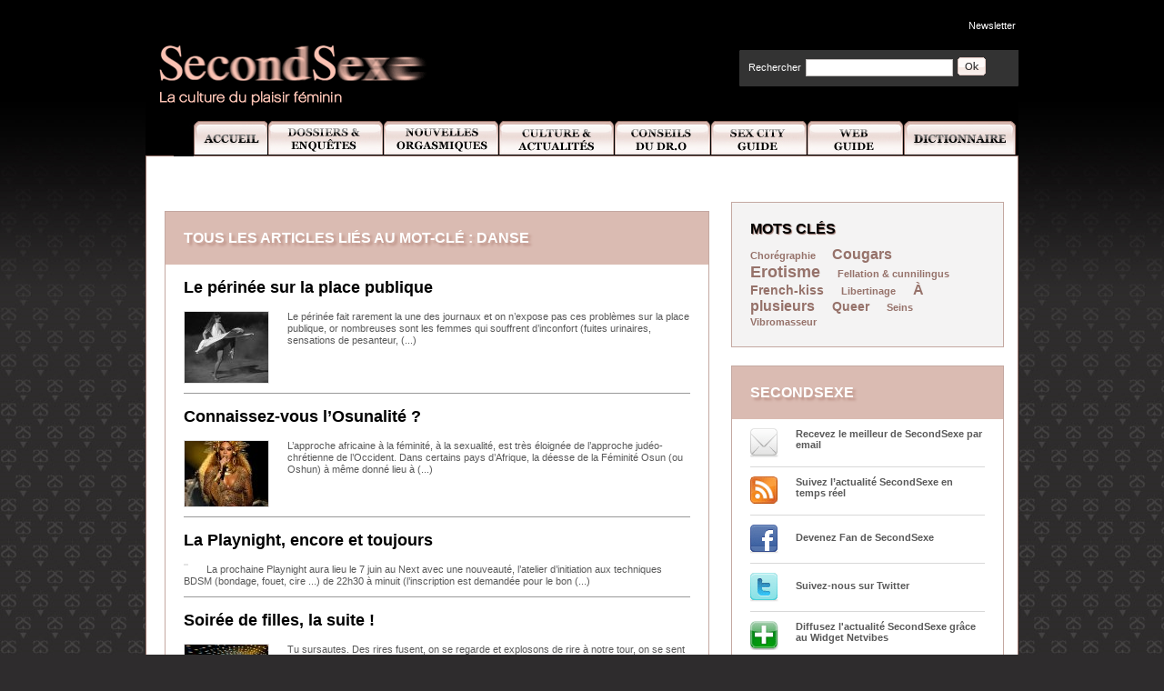

--- FILE ---
content_type: text/html; charset=utf-8
request_url: https://secondsexe.com/magazine/+-Danse-+.html
body_size: 5388
content:
  <!DOCTYPE html PUBLIC "-//W3C//DTD XHTML 1.0 Transitional//EN" "http://www.w3.org/TR/xhtml1/DTD/xhtml1-transitional.dtd">
  <html xmlns="http://www.w3.org/1999/xhtml" xml:lang="fr" lang="fr" dir="ltr">
    <head>
      <title>Danse  - Tous les articles relatifs au mot-clé : Danse  -  -Le magazine SecondSexe - La culture du plaisir féminin</title>
      <meta http-equiv="Content-Type" content="text/html; charset=utf-8" />



<link rel="shortcut icon" href="squelettes/favicon.ico" type="image/x-icon" />

<!-- head -->



<link rel="stylesheet" href="/bloccommun/css/style.css?e5" type="text/css" media="all" />
<link rel="icon" href="/favicon.ico" type="image/x-icon" />
<link rel="shortcut icon" href="/favicon.ico" type="image/x-icon" />


<script src="/bloccommun/js/jsCalls.js" type="text/javascript"></script>


<!--[if IE 6]>
	<script src="/bloccommun/js/DD_belatedPNG.min.js" type="text/javascript"></script>
	<script src="/bloccommun/js/ie6PNG.js" type="text/javascript"></script>
<![endif]-->
	
<meta name="msvalidate.01" content="A9C9533B1167C54EE53F3182087F1E04" />
<META name="y_key" content="fad6fcee8303fabf">
<META name="y_key" content="7379e3a719d4a0da">
<META name="y_key" content="fad6fcee8303fabf">

<!-- /head -->
      <meta property="og:title" content="Danse "/>
      <meta property="og:site_name" content="Le magazine SecondSexe - La culture du plaisir féminin"/>
      <meta property="og:image" content=""/>
    </head>
	<body class="magazine">
	<script type="text/javascript">document.body.className += " hasJS";</script>
	<div id="page">
 <div id="header">
		<div id="logo">
		<a href="https://secondsexe.com/magazine"><img src="/bloccommun/images/logo-secondsexe.png" alt="SecondSexe - La culture du plaisir féminin" /></a>
	</div><!-- #logo -->
	<div id="topLinks">
		<ul>
			
			<li><a href="#footer_newsletter_form">Newsletter</a></li>
		</ul>
	</div><!-- #topLinks -->
	<div id="search">
		<ul>
			
		</ul>
		<div id="magazineSearch">
			<form name="magazineSearchForm" id="magazineSearchForm" method="post" action="/magazine/spip.php?page=recherche">
				<label for="magazineSearchFormInput">Rechercher</label>
				<input type="text" id="magazineSearchFormInput" name="recherche" />
				<button type="submit">
					<img src="/bloccommun/images/bt-ok.png" alt="Valider" />
				</button>
			</form>
		</div><!-- #magazineSearch -->
		
	</div>
	<div id="nav">
		<ul>
			<li id="item1"><a href="https://secondsexe.com/magazine">Accueil</a></li>
      <li id="item2"><a href="https://secondsexe.com/magazine/-Dossiers-.html">Dossiers et Enquêtes</a></li>
			<li id="item3"><a href="https://secondsexe.com/magazine/-Nouvelles-orgasmiques-.html">Nouvelles Orgasmiques</a></li>
      <li id="item4"><a href="https://secondsexe.com/magazine/-Cul-ture-Actu-.html">Culture et Actualité</a></li>
      <li id="item5"><a href="https://secondsexe.com/magazine/-Conseils-du-Dr-o-.html">Conseils Dr.O</a></li>
			<li id="item6"><a href="https://secondsexe.com/magazine/-Sex-City-Guide-.html">Sex City Guide</a></li>
			<li id="item7"><a href="https://secondsexe.com/magazine/-Web-Guide-.html">Web Guide</a></li>
			<li id="item8"><a href="https://secondsexe.com/magazine/-Dictionnaire-.html">Dictionnaire</a></li>
		</ul>
	</div>


</div>      <div id="content">
		<div id="topAd">
			

    <div id="mega_banniere"></div>
              <!--<script type="text/javascript">
                    var   so = new SWFObject("/bloccommun/banniere/content/728_90/swf/3.swf", "mega_banniere", "728", "90", "9.0.0", "#336699");
                          so.addParam("wmode", "transparent");
                          so.write("mega_banniere");
              </script>-->

		</div><!-- #topAd -->

		<div id="main">
			<div id="article" class="dossiers">
				

				<script type="text/javascript" src="http://s7.addthis.com/js/250/addthis_widget.js#username=ssxshare"></script>
<script type="text/javascript">
var addthis_config = {
     ui_language: "fr"
}
</script>
				

		         </div><!-- #article -->
				
			<div class="colorBox">
					
				
					<h2>Tous les articles liés au mot-clé : Danse </h2>
				    
					<div>
					   <h3><a href="Le-perinee-sur-la-place-publique.html">Le périnée sur la place publique</a></h3>
					   <div class="illustration left"><a href="Le-perinee-sur-la-place-publique.html"><img class='spip_logos' alt="" src="local/cache-vignettes/L92xH78/arton3402-7436e.jpg" width='92' height='78' style='height:78px;width:92px;' /></a></div>
						<p><a href="Le-perinee-sur-la-place-publique.html">Le périnée fait rarement la une des journaux et on n’expose pas ces problèmes sur la place publique, or nombreuses sont les femmes qui souffrent d’inconfort (fuites urinaires, sensations de pesanteur,&nbsp;(...)</a></p>
					</div>
					    <hr />
                                    
					<div>
					   <h3><a href="Connaissez-vous-l-Osunalite.html">Connaissez-vous l&#8217;Osunalité&nbsp;? </a></h3>
					   <div class="illustration left"><a href="Connaissez-vous-l-Osunalite.html"><img class='spip_logos' alt="" src="local/cache-vignettes/L92xH72/arton3244-bd217.jpg" width='92' height='72' style='height:72px;width:92px;' /></a></div>
						<p><a href="Connaissez-vous-l-Osunalite.html">L’approche africaine à la féminité, à la sexualité, est très éloignée de l’approche judéo-chrétienne de l’Occident. Dans certains pays d’Afrique, la déesse de la Féminité Osun (ou Oshun) à même donné lieu à&nbsp;(...)</a></p>
					</div>
					    <hr />
                                    
					<div>
					   <h3><a href="La-Playnight-encore-et-toujours.html">La Playnight, encore et toujours</a></h3>
					   <div class="illustration left"><a href="La-Playnight-encore-et-toujours.html"></a></div>
						<p><a href="La-Playnight-encore-et-toujours.html">La prochaine Playnight aura lieu le 7 juin au Next avec une nouveauté,  l’atelier d’initiation aux techniques BDSM (bondage, fouet, cire ...) de 22h30 à minuit (l’inscription est demandée pour le bon&nbsp;(...)</a></p>
					</div>
					    <hr />
                                    
					<div>
					   <h3><a href="Soiree-de-filles-la-suite.html">Soirée de filles, la suite&nbsp;!</a></h3>
					   <div class="illustration left"><a href="Soiree-de-filles-la-suite.html"><img class='spip_logos' alt="" src="local/cache-vignettes/L92xH60/arton2882-5467e.jpg" width='92' height='60' style='height:60px;width:92px;' /></a></div>
						<p><a href="Soiree-de-filles-la-suite.html">Tu sursautes. Des rires fusent, on se regarde et explosons de rire à notre tour, on se sent comme deux gamines prises en flagrant délit ! Nos corps sont toujours l’un contre l’autre, encore&nbsp;(...)</a></p>
					</div>
					    <hr />
                                    
					<div>
					   <h3><a href="Ma-Benz-de-Brigitte.html">Ma Benz de Brigitte</a></h3>
					   <div class="illustration left"><a href="Ma-Benz-de-Brigitte.html"><img class='spip_logos' alt="" src="local/cache-vignettes/L78xH78/arton2045-7e250.png" width='78' height='78' style='height:78px;width:78px;' /></a></div>
						<p><a href="Ma-Benz-de-Brigitte.html">Qui a dit que le rap était misogyne ? Brigitte, groupe français nous prouve tout le contraire avec une reprise surprenante de NTM, « Ma Benz », loin de la puissance animale du titre original. Les&nbsp;(...)</a></p>
					</div>
					    <hr />
                                    
					<div>
					   <h3><a href="Stripteaseuse-d-un-soir.html">Stripteaseuse d&#8217;un soir </a></h3>
					   <div class="illustration left"><a href="Stripteaseuse-d-un-soir.html"><img class='spip_logos' alt="" src="local/cache-vignettes/L59xH78/arton1824-51885.jpg" width='59' height='78' style='height:78px;width:59px;' /></a></div>
						<p><a href="Stripteaseuse-d-un-soir.html">Secret Square est un lieu où se rencontrent volupté et sensualité.   Aussi bien par le moyen d’une cuisine inventive et aphrodisiaque que par les spectacles d’effeuillage exécutés avec brio par de&nbsp;(...)</a></p>
					</div>
					    <hr />
                                    
					<div>
					   <h3><a href="Si-Ricky-Martin-l-avait-fait.html">Si Ricky Martin l&#8217;avait fait...</a></h3>
					   <div class="illustration left"><a href="Si-Ricky-Martin-l-avait-fait.html"><img class='spip_logos' alt="" src="local/cache-vignettes/L68xH78/arton1761-300ba.jpg" width='68' height='78' style='height:78px;width:68px;' /></a></div>
						<p><a href="Si-Ricky-Martin-l-avait-fait.html">C’est fou ce que la planète sexe offre chaque jour en matière de curiosités. 

Chaque matin est un défilé de nouvelles découvertes, de tendances à suivre ou d’images qui font rire. 

Notre découverte&nbsp;(...)</a></p>
					</div>
					    <hr />
                                    
					<div>
					   <h3><a href="Jambe-libre.html">Jambe libre</a></h3>
					   <div class="illustration left"><a href="Jambe-libre.html"><img class='spip_logos' alt="" src="local/cache-vignettes/L92xH75/arton1510-b7889.png" width='92' height='75' style='height:75px;width:92px;' /></a></div>
						<p><a href="Jambe-libre.html">Le sexe et le sport seraient-ils devenus indissociables ?   Après avoir fait de la luge nus en Allemagne et vu la plastique aguicheuse de Leah Spencer dans un stade de foot mexicain, revenons sur&nbsp;(...)</a></p>
					</div>
					    <hr />
                                    
					<div>
					   <h3><a href="Rio-et-sa-fillette-reine-de-defile.html">Rio et sa fillette reine de défilé </a></h3>
					   <div class="illustration left"><a href="Rio-et-sa-fillette-reine-de-defile.html"><img class='spip_logos' alt="" src="local/cache-vignettes/L57xH78/arton1429-ad6c5.png" width='57' height='78' style='height:78px;width:57px;' /></a></div>
						<p><a href="Rio-et-sa-fillette-reine-de-defile.html">Le festival de Rio, hymne à la samba, aux fessiers musclés, aux gorges déployées et à l’effervescence festive peut-il être emmené par une fillette de 7 ans ? Oui répond un juge brésilien suite à une&nbsp;(...)</a></p>
					</div>
					    <hr />
                                    
				
					
					
		        </div>
				<div id="alaune" class="colorBox">
	<h2>A la Une de SecondSexe</h2>
	
	<div>
		<h3><a href="Le-merkin-ou-la-mode-capillaire.html">Le merkin ou la mode capillaire autour du slip</a></h3>
		<div class="illustration left"><a href="Le-merkin-ou-la-mode-capillaire.html"><img class='spip_logos' alt="" src="local/cache-vignettes/L63xH78/arton3410-fbf60.png" width='63' height='78' style='height:78px;width:63px;' /></a></div>
		<p>
			<a href="Le-merkin-ou-la-mode-capillaire.html">Parfois, notre capacité à épuiser tous les systèmes est aussi fascinante que touchante. Épuisées par l’abondance de poils défendue par les hippies dans les années 70 — cette époque où l’on croyait&nbsp;(...)</a>
		</p>	
		<p class="seeall">
			
			<a href="-Tendance-.html">Tous les articles "Tendances"</a>
			
		</p>			
	</div>
	
	<hr />
	
	<div>
		<h3><a href="Celibataires-l-amour-a-l-ere-de-l.html">Célibataires&nbsp;: l&#8217;amour à l’ère de l’algorithme fatigué</a></h3>
		<div class="illustration left"><a href="Celibataires-l-amour-a-l-ere-de-l.html"><img class='spip_logos' alt="" src="local/cache-vignettes/L92xH52/arton3407-feea6.jpg" width='92' height='52' style='height:52px;width:92px;' /></a></div>
		<p>
			<a href="Celibataires-l-amour-a-l-ere-de-l.html">Depuis plus d’un quart de siècle, les applications de rencontre promettent de résoudre l’énigme de l’amour à coups d’algorithmes, de “matchs” et de compatibilités millimétrées. On croyait qu’il suffisait&nbsp;(...)</a>
		</p>
		<p class="seeall">
			
			<a href="-Etudes-.html">Tous les articles "Études"</a>
			
		</p>				
	</div>
	
</div><!-- .colorBox -->		</div><!-- #main -->
		<div id="sidebar">
			
			
			<div class="ad">
				        
			</div><!-- .ad -->
						<div id="cloud" class="box">
	<h2>Mots clés</h2>
	<ul id="ssxCloud">
		 
			
			<li><a href="+-French-kiss-+.html" class="size3">French-kiss</a></li>
		 
			
			<li><a href="+-Queer,52-+.html" class="size3">Queer</a></li>
		 
			
			<li><a href="+-Cougars-+.html" class="size2">Cougars</a></li>
		 
			
			<li><a href="+-Fellation-cunnilingus-+.html" class="size5">Fellation &amp; cunnilingus</a></li>
		 
			
			<li><a href="+-Choregraphie-+.html" class="size5">Chorégraphie </a></li>
		 
			
			<li><a href="+-Libertinage-+.html" class="size5">Libertinage</a></li>
		 
			
			<li><a href="+-Erotisme-+.html" class="size1">Erotisme</a></li>
		 
			
			<li><a href="+-Seins-+.html" class="size5">Seins</a></li>
		 
			
			<li><a href="+-Vibromasseur,96-+.html" class="size5">Vibromasseur</a></li>
		 
			
			<li><a href="+-Partouze,64-+.html" class="size2">À plusieurs</a></li>
		
	</ul>				
</div><!-- #cloud -->			<div id="ssx" class="colorBox">
	
	<h2>SecondSexe</h2>
	<ul>
		<li class="email"><a href="#footer_newsletter_form">Recevez le meilleur de SecondSexe par email</a></li>
		<li class="rss"><a href="/magazine/spip.php?page=rss" target="_blank">Suivez l’actualité SecondSexe en temps réel</a></li>
		<li class="facebook"><a href="https://www.facebook.com/pages/Second-Sexe/329814947196?ref=ts" target="_blank">Devenez Fan de SecondSexe</a></li>
		<li class="twitter"><a href="https://twitter.com/SecondSexe" target="_blank">Suivez-nous sur Twitter</a></li>
		<li class="netvibes"><a href="https://eco.netvibes.com/widgets/373331/secondsexe-la-culture-du-plaisir-au-feminin" target="_blank">Diffusez l'actualité SecondSexe grâce au Widget Netvibes</a></li>					
	</ul>
	
</div><!-- #ssx -->		</div><!-- #sidebar -->
	</div><!-- #content -->
      <div id="footer">
		<div>
		
			<ul>
				<li>
					<strong><a href="https://www.secondsexe.com/magazine/">Le Magazine</a></strong>
					<ul>
						<li><a href="https://www.secondsexe.com/magazine/-Dossiers-.html">Dossiers</a></li>
						<li><a href="https://www.secondsexe.com/magazine/-Cul-ture-Actu-.html">Cul(ture) &amp; Actu</a></li>
						<li><a href="https://www.secondsexe.com/magazine/-Nouvelles-orgasmisques-.html">Nouvelles orgasmiques</a></li>
						<li><a href="https://www.secondsexe.com/magazine/-Conseils-du-Dr-o-.html">Conseils du Dr. O.</a></li>
						<li><a href="https://www.secondsexe.com/magazine/-Sex-City-Guide-.html">Sex City Guide</a></li>
						<li><a href="https://www.secondsexe.com/magazine/-Web-Guide-.html">Web Guide</a></li>
					</ul>
				</li>				
			</ul>
			
			
			<ul class="inline">
				<li>
					<strong><a href="https://www.secondsexe.com/magazine/-Dictionnaire-.html">Dictionnaire</a></strong>
	       <ul>
	<li>
		<a href="/magazine/-rubrique230-.html">A</a>
		</li>
	<li>
		<a href="/magazine/-rubrique233-.html">B</a>
		</li>
	<li>
		<a href="/magazine/-rubrique234-.html">C</a>
		</li>
	<li>
		<a href="/magazine/-rubrique235-.html">D</a>
		</li>
	<li>
		<a href="/magazine/-rubrique236-.html">E</a>
		</li>
	<li>
		<a href="/magazine/-rubrique237-.html">F</a>
		</li>
	<li>
		<a href="/magazine/-rubrique240-.html">G</a>
		</li>
	<li>
		<a href="/magazine/-rubrique241-.html">H</a>
		</li>
	<li>
		<a href="/magazine/-rubrique242-.html">I</a>
		</li>
	<li>
		<a href="/magazine/-rubrique243-.html">J</a>
		</li>
	<li>
		<a href="/magazine/-rubrique244-.html">K</a>
		</li>
	<li>
		<a href="/magazine/-rubrique245-.html">L</a>
		</li>
	<li>
		<a href="/magazine/-rubrique246-.html">M</a>
		</li>
	<li>
		<a href="/magazine/-rubrique247-.html">N</a>
		</li>
	<li>
		<a href="/magazine/-rubrique248-.html">O</a>
		</li>
	<li>
		<a href="/magazine/-rubrique252-.html">P</a>
		</li>
	<li>
		<a href="/magazine/-rubrique253-.html">Q</a>
		</li>
	<li>
		<a href="/magazine/-rubrique254-.html">R</a>
		</li>
	<li>
		<a href="/magazine/-rubrique255-.html">S</a>
		</li>
	<li>
		<a href="/magazine/-rubrique256-.html">T</a>
		</li>
	<li>
		<a href="/magazine/-rubrique257-.html">U</a>
		</li>
	<li>
		<a href="/magazine/-rubrique258-.html">V</a>
		</li>
	<li>
		<a href="/magazine/-rubrique260-.html">X</a>
		</li>
	<li>
		<a href="/magazine/-rubrique261-.html">Y</a>
		</li>
	<li>
		<a href="/magazine/-rubrique262-.html">Z</a>
		</li>
</ul>				</li>				
			</ul>
			<div>
			
				
				
				     <form action="#" method="post" accept-charset="utf-8" id="footer_newsletter_form">
					<p>Newsletter SecondSexe</p>
					<label for="addressfooter_secondsexe">Restez informé de toute l'actualité SecondSexe :</label>
					<input type="text" class="swap_value" name="addressfooter_secondsexe" id="addressfooter_secondsexe" value="" />
					<button type="submit">
						<img src="/bloccommun/images/bt-ok.png" alt="Valider" />
					</button>
				</form>
				
				
				
			</div>
		</div>
		<div id="footerSecondSexe">
			<dl>
				<dt>
					Les sites SecondSexe :
				</dt>
				<dd>
					SecondSexe <span>|</span> 
				</dd>
				<!-- <dd>
						<a href="https://www.cinemasecondsexe.com">CinemaSecondSexe</a>  
				</dd>-->
				
			</dl>
		</div>
		<ul>

		  
		  <li><a href="https://www.secondsexe.com/magazine/-Espace-Presse-.html">Espace Presse</a> | </li>
		  
			<li><a href="https://www.secondsexe.com/magazine/-Parutions-presse-.html">Parutions Presse</a> | </li>
        	<li><a href="/magazine/Qui-sommes-nous.html">Qui sommes nous ?</a> | </li>
			<li><a href="/magazine/Liens-partenaires.html">Partenaires</a> | </li>
       		<li><a href="https://www.secondsexe.com/magazine/Contact.html">Contact</a>  </li>
		<li><a href="https://www.secondsexe.com/magazine/Mentions-legales.html">Mentions légales</a></li>
        	
		</ul>
	</div>
</div>



  <script type="text/javascript">

  var _gaq = _gaq || [];
  _gaq.push(['_setAccount', 'UA-9294752-2']);
  _gaq.push(['_trackPageview']);

  (function() {
    var ga = document.createElement('script'); ga.type = 'text/javascript'; ga.async = true;
    ga.src = ('https:' == document.location.protocol ? 'https://ssl' : 'http://www') + '.google-analytics.com/ga.js';
    var s = document.getElementsByTagName('script')[0]; s.parentNode.insertBefore(ga, s);
  })();

</script>

<!-- Google tag (gtag.js) --> <script async src="https://www.googletagmanager.com/gtag/js?id=G-B7J60QB7ZD"></script> <script> window.dataLayer = window.dataLayer || []; function gtag(){dataLayer.push(arguments);} gtag('js', new Date()); gtag('config', 'G-B7J60QB7ZD'); </script>    </body>
  </html>




--- FILE ---
content_type: text/css
request_url: https://secondsexe.com/bloccommun/css/style.css?e5
body_size: 16345
content:
f#FFFFFF html{margin:0;padding:0;background:url(/bloccommun/images/bg-html.jpg) #2e2c2d;}
body{padding:0;margin:0;font:13px Verdana, Tahoma, Helvetica, Arial, sans-serif;color:#3d3d3d;}
body.boutique{background:url(/bloccommun/images/bg-page.jpg) left top repeat-x #2e2c2d;}
body.magazine{background:url(/bloccommun/images/bg-page.jpg) left top repeat-x #2e2c2d;}
body.conciergerie{background:url(/bloccommun/images/bg-page.jpg) left top repeat-x #2e2c2d;}
body.malometre{background:url(/bloccommun/images/bg-page.jpg) left top repeat-x #2e2c2d;}
body.dictionnaire{background:url(/bloccommun/images/bg-page.jpg) left top repeat-x #2e2c2d;}
body.vod{background:url(/bloccommun/images/bg-page.jpg) left top repeat-x #2e2c2d;}
img, table, td, form, fieldset, h1, h2, h3, h4, h5, h6, ul, li, p{margin:0;padding:0;border:0;}
h1{padding:5px 0;}
a{color:#595959;outline:none;text-decoration:none;}
abbr, acronym{border:none;}
label{cursor:pointer;}
.floatLeft{float:left;}
.floatRight{float:right;}
.a-right{text-align:right;}
hr{border:none;color:#999;margin:0;background:#999;height:1px;clear:both;}
button{border:0;border:none;background:transparent;overflow:visible;padding:0;margin:0;cursor:pointer;}
#page{display:block;margin:0 auto;padding:0;width:960px;}
#content{min-height:500px;background:#fff;border-left:1px solid #97726a;border-right:1px solid #97726a;display:block;margin:172px 0 0;padding:25px 0 65px;width:958px;zoom:1;}
* html #content{height:1%;}
#content:after{content:".";display:block;height:0;clear:both;visibility:hidden;}
.conciergerie #content{background:#000;}
#main{display:block;float:left;margin:0;padding:15px 0 0 20px;width:599px;zoom:1;}
* html #main{height:1%;}
.cms-home #main{margin-top:-13px;}
*+html .cms-home #main{margin-top:0px;}
.checkout-onepage-index #main{padding:0 20px 0 30px;width:658px;margin:0 0 35px;}
#main.wide{padding:0 20px;width:899px;}
#main.contributif {width:899px;}
#main.contributif h1, #main.contributif h2{font-family:Georgia;font-weight:bold;}
#main.contributif h1{text-align:center;font-size:30px;margin:0 0 10px 0}
#main.contributif h2 {text-align:left;font-size:19px;}
#main.contributif p{text-align:center;font-family:verdana;font-size:14px;}
#main.contributif div.top p{width:750px;margin:auto;line-height:24px;}
#main.contributif div.bloc{clear:both;    height: 305px;}
#main.contributif .bloc h2{text-align:left;margin:25px 0;}
#main.contributif .bloc p{text-align:left;line-height:24px;}
#main.contributif .bloc img.spip_logos{margin:5px 25px 10px 10px;border:1px solid #cccccc;}
#main.contributif p.conclu{font-family:Georgia;font-size:26px;margin:30px 0 10px 0;}
#main.contributif .button_set{position: relative;top: 55px;}


#sidebar{float:right;padding:15px 15px 0 0;margin:0;width:300px;}
.checkout-onepage-index #sidebar{width:230px;}
#header{background:#000;display:block;padding:20px 0 0 0;position:absolute;z-index:99;zoom:1;top:0;width:960px;}
* html #header{height:1%;}
#header:after{content:".";display:block;height:0;clear:both;visibility:hidden;}
#logo{float:left;height:113px;margin:0;padding:0;width:565px;}
#logo img{display:block;padding:30px 0 0 15px;}
.vod #logo img{padding:0 0 0 15px;}
#topLinks{float:right;padding:0 0 20px 0;width:370px;}
#topLinks ul{list-style-type:none;margin:0;padding:0;}
#topLinks ul li{color:#807f7f;float:right;padding:0 3px 0 0;}
#topLinks ul li a{color:#fff;font-size:11px;}
#topLinks ul li.basket a{background:url(/bloccommun/images/icons.png) 0 -460px no-repeat;margin:0;padding:0 0 0 20px;}
#header form{display:block;margin:0;padding:0;width:307px;}
#search{float:right;height:61px;margin:0;overflow:hidden;padding:0;width:307px;}
#search ul{list-style-type:none;margin:0;padding:0;}
#search ul li{background:url(/bloccommun/images/bg-search.png) 0 0 no-repeat;float:right;height:21px;margin:0 0 0 1px;padding:0 0 0 10px;width:76px;text-transform:uppercase;}
#search ul li#boutiqueTab{background-position:0 0;}
#search ul li#boutiqueTab.tabs-selected{background-position:0 -21px;}
#search ul li#magazineTab{background-position:-87px 0;}
#search ul li#magazineTab.tabs-selected{background-position:-87px -21px;}
#search ul li a{color:#fff;display:block;font-size:10px;height:21px;line-height:21px;}
#search label{color:#fff;float:left;font-size:11px;padding:3px 5px 0 0;}
#search input{border:1px solid #c1bdbc;float:left;font-family:Verdana, Arial, sans-serif;font-size:10px;height:13px;padding:2px 5px;margin:0 5px 0 0;width:150px;}
#search button{position:relative;top:-2px;}
#boutiqueSearch, #magazineSearch{background:url(/bloccommun/images/bg-search.png) 0 -82px no-repeat;height:30px;margin:0;padding:10px 0 0 10px;width:297px;}
.vod #boutiqueSearch, .vod #magazineSearch{background:none;}
#magazineSearch{background-position:0 -42px;}
.tabs-hide{display:none;}
.tabs-nav{list-style-type:none;margin:0;padding:0;}
.tabs-nav:after{display:block;clear:both;content:" ";}
#nav{background:url(/bloccommun/images/bg-nav-container.png) 0 38px repeat-x;clear:both;display:block;padding:0;zoom:1;}
* html #nav{height:1%;}
#nav:after{content:".";display:block;height:0;clear:both;visibility:hidden;}
#nav{background:url(/bloccommun/images/bg-nav-container.png) 0 38px repeat-x;clear:both;display:block;padding:0;zoom:1;}
* html #nav{height:1%;}
#nav:after{content:".";display:block;height:0;clear:both;visibility:hidden;}
#nav ul{clear:both;list-style-type:none;margin:0;padding:0 0 0 31px;}
.vod #nav ul{padding:0 0 0 285px;}
#nav ul li{float:left;display:block;margin:0;padding:0;}

#nav ul li a{display:block;height:39px;margin:0;padding:0;background:url(/bloccommun/images/nav-mag.jpg) left top no-repeat;text-indent:-9999em;}
#nav ul li#item1 a{background-position: -31px 0;width: 103px;}
#nav ul li#item2 a{background-position:-136px 0;width:127px;}
#nav ul li#item3 a{ background-position: -263px 0;width: 129px;}
#nav ul li#item4 a{background-position: -392px 0;width:126px;}
#nav ul li#item5 a{background-position:-518px 0;width:106px;}
#nav ul li#item6 a{background-position:-624px  0;width:106px;}
#nav ul li#item7 a{background-position:-730px  0;width:106px;}
#nav ul li#item8 a{background-position:-836px   0;width:126px;}


.category-films-x-a-telecharger #nav ul li#item2 a{background-position:-277px -39px !important;}
.vod #nav ul li a{background:url(/bloccommun/images/nav-vod-saint-valentin.jpg) left top no-repeat;}
.vod.cms-home #nav ul li#item1 a{background-position:-16px -39px;}
.vod #nav ul li#item1 a{background-position:-16px 0px;}
.vod #nav ul li#item1 a:hover{background-position:-16px -39px;}
.vod #nav ul li#item1 a{width:103px;}
.vod #nav ul li#item2 a{background-position:-277px 0;width:113px;}
.vod #nav ul li#item_coffret a{background-position:-120px 0;width:157px;}
.vod #nav ul li#item_coffret a:hover{background-position:-120px -40px;}
.vod #nav ul li#item3 a{width:154px;background-position:-390px 0;}
.vod #nav ul li#item3 a:hover, .vod.category-livres-audio #nav ul li#item3 a{background-position:-390px -39px;}
.vod #nav ul li#item4 a{background-position:-544px 0;}
.vod #nav ul li#item4 a:hover{background-position:-544px -39px;}
#topAd{clear:both;display:block;margin:-10px 0 10px;padding:0;text-align:center;}
.subNav{background:url(/bloccommun/images/bg-subnav.png) left top no-repeat;height:405px;left:-999em;position:absolute;margin:-1px 0 0 0;z-index:20;width:960px;}
.vod .subNav{}
.subNav ul{list-style-type:none;margin:0;padding:0;}
.col1, .col2, .col3{float:left;margin:20px 0 0 0;padding:0 15px;width:287px;}
.col1 ul, .col2 ul, .col3 ul{padding:0 0 0 -13px;height:205px;}
.col1 ul.last, .col2 ul.last, .col3 ul.last{height:auto;}
#subitem3 .col1 ul, #subitem3 .col2 ul{height:100px;}
.col1 li, .col2 li, .col3 li{float:left;margin:0;padding:0 13px 3px 0;width:130px;}
.vod .col1 li{padding:0 5px 5px 0;width:133px;}
.magazine #subitem3 .col2 li, .boutique #subitem3 .col2 li, .conciergerie #subitem3 .col2 li, .forum #subitem3 .col2 li{float:none;width:auto;}
.col1 p a, .col2 p a, .col3 p a{display:block;color:#000;font:bold 12px Georgia, Garamond, Arial, serif;margin:0;padding:0 0 3px 0;text-transform:uppercase;}
.col1 li a, .col2 li a, .col3 li a{color:#524a4b;font-size:11px;}
.col1 hr, .col2 hr, .col3 hr{background:#ddccc7;margin:0 0 15px 0;}
.col2{border-left:1px solid #c0a39b;border-right:1px solid #c0a39b;}
.magazine #subitem3 .col2, .boutique #subitem3 .col2, .conciergerie #subitem3 .col2, .forum #subitem3 .col2{height:372px;}
.vod .col1{border:none;}
#subitem2 .col1, #subitem2 .col2, #subitem2 .col3{height:372px;}
.vod #subitem2 .col3 p, #subitem3 .col3 p{display:block;color:#000;font:bold 12px Georgia, Garamond, Arial, serif;margin:0;padding:0 0 5px 0;text-transform:uppercase;}
.vod #subitem2 .col3 ul, #subitem3 .col3 ul{list-style-type:none;margin:0;padding:0;}
.vod #subitem2 .col3 ul li, #subitem3 .col3 ul li{display:block;float:none;min-height:95px;height:auto !important;height:95px;margin:0;padding:10px 0 5px 0;width:auto;}
.uneBoutique ul li:after{content:".";display:block;height:0;clear:both;visibility:hidden;}
.vod .col3 ul li{width:auto;border:none;}
.col3 ul li a img{float:left;margin:0 10px 5px 0;padding:0;width:70px;}
*:first-child+html #subitem3 .col3 ul li a img{margin:0 10px 0 0;}
.vod #subitem2 .col3 ul li p, #subitem3 .col3 ul li p{color:#524a4b;float:right;font:normal 11px Verdana, Tahoma, Helvetica, Arial, sans-serif;margin:0;padding:0;text-transform:none;width:195px;}
.vod #subitem2 .col3 ul li p strong, #subitem3 .col3 ul li p strong{font:bold 13px Georgia, Garamond, Arial, serif;display:block;margin:0;padding:0 7px 0 0;}
.vod #subitem2 .col3 ul li p.priceInfos, #subitem3 .col3 ul li p.priceInfos{padding:5px 0 0 0;}
.vod #subitem2 .col3 ul li p.priceInfos strong, #subitem3 .col3 ul li p.priceInfos strong{font-size:16px;}
.vod #subitem2 .col3 ul li p.priceInfos img, #subitem3 .col3 ul li p.priceInfos img{margin:5px 0 0 0;width:auto;}
#subitem3 .col3 ul ul{clear:both;}
#subitem3 .col3 ul li li{border:none;display:inline;font-size:9px;height:auto;text-transform:uppercase;}
#no_item_cart_menu{margin-top:25px;}
#no_item_cart_menu h2{font-size:14px;margin-bottom:10px;}
#no_item_cart_menu p{font-weight:bold;margin-top:5px;font-size:11px;}
#no_item_cart_menu a:hover{text-decoration:underline;}
#no_item_cart_menu ul{list-style:none;width:370px;}
#no_item_cart_menu li{margin:4px 0px;}
#no_item_cart_menu .col1{padding-left:0px !important;}
#no_item_cart_menu .col1 ul, #no_item_cart_menu .col2 ul, #no_item_cart_menu .col3 ul{height:95px;}
#no_item_cart_menu .col2{border-left:1px solid #C0A39B;border-right:none;}
#breadcrumb{clear:both;display:block;margin:0;padding:10px 0 15px 20px;}
#main #breadcrumb{padding:10px 0 15px 0;}
#breadcrumb ul{list-style-type:none;margin:0;padding:0;}
#breadcrumb li{color:#595959;display:inline;font-size:10px;text-transform:uppercase;}
#breadcrumb a{color:#595959;font-weight:bold;}
#breadcrumb strong{font-weight:normal;}
#archives{position:relative;min-height:300px;height:auto !important;height:300px;}
#navArchives{margin:0 0 0 -20px;width:597px;overflow:hidden;zoom:1;}
* html #navArchives{height:1%;}
#navArchives:after{content:".";display:block;height:0;clear:both;visibility:hidden;}
#navArchives ul{list-style-type:none;padding:0;margin:0;}
#navArchives ul li{border:1px solid #fff;border-right:none;float:left;margin:0;padding:0;text-align:center;text-transform:uppercase;width:148px;}
#navArchives ul li a{background-color:#edeceb;color:#595959;display:block;height:36px;font-size:10px;line-height:36px;margin:0;padding:0;}
#navArchives ul li#subCategories a{background:url(/bloccommun/images/bg-subcategory.png) 90% 50% no-repeat #edeceb;}
#navArchives ul li.current a, #navArchives ul li.current a:hover{background-color:#fff;color:#97726a;}
#navArchives ul li.over a, #navArchives ul li a:hover{background-color:#f5ebe8;font-weight:bold;}
#navArchives ul li#subCategories.over a, #navArchives ul li#subCategories a:hover{background-color:#f5ebe8;font-weight:bold;}
#navArchivesSubCategories{background:#f5ebe8;left:-999em;margin:-10px 0 0 0;padding:15px 0;position:absolute;width:597px;z-index:10;}
#navArchivesSubCategories ul{list-style-type:none;padding:0;margin:0;}
#navArchivesSubCategories li{float:left;margin:0;padding:0 20px 5px 20px;width:152px;}
#navArchivesSubCategories a{background:#f5ebe8;color:#524a4b;font-size:10px;}
#navArchivesSubCategories a:hover{font-weight:bold;}
.pagination{display:block;clear:both;text-align:right;}
.pagination .on{font-weight:bold;}
.colorBox{background:Â€#fff;border:1px solid #c4a8a1;margin:0 0 20px 0;overflow:hidden;padding:0 20px 10px 20px;width:557px;zoom:1;}
#sidebar .colorBox{width:258px;}
* html .colorBox{height:1%;}
.colorBox:after{content:".";display:block;height:0;clear:both;visibility:hidden;}
.colorBox div{padding:0 0 10px 0;zoom:1;}
* html .colorBox div{height:1%;}
#drO .colorBox{padding:0;width:597px;}
.colorBox div:after{content:".";display:block;height:0;clear:both;visibility:hidden;}
.colorBox div.question{background:url(/bloccommun/images/bg-quote-left.png) 20px 15px no-repeat #fefefe;padding:10px 20px;min-height:36px;height:auto !important;height:36px;}
.colorBox div.odd{background-color:#f9f4f3;}
.colorBox div.answser{background:url(/bloccommun/images/bg-answser.png) 20px 15px no-repeat #f9f4f3;padding:10px 20px;}
.colorBox blockquote{background:url(/bloccommun/images/bg-quote-right.png) right bottom no-repeat;margin:0;padding:0;min-height:36px;height:auto !important;height:36px;}
.colorBox .answser blockquote{background:none;}
.colorBox h2{background:url(/bloccommun/images/bg-purple.png) left top repeat-x;color:#fff;display:block;font:bold 16px Georgia, Garamond, Arial, serif;margin:0 0 0 -20px;zoom:1;padding:20px;text-shadow:3px 3px 3px #bc9186;text-transform:uppercase;}
#drO .colorBox h2{margin:0;}
#content .colorBox h2{width:557px;}
#sidebar .colorBox h2{width:258px;}
.colorBox h3 a{color:#000;display:block;font:bold 18px Georgia, Garamond, Arial, serif;margin:0;padding:15px 0;}
.colorBox p{font-size:11px;line-height:1.2em;}
#drO .colorBox p{font-size:12px;line-height:1.6em;padding:0 60px;}
#drO .colorBox p.date{clear:both;color:#595959;display:block;font-size:10px;line-height:1;margin:0;padding:20px 0 10px 20px;}
#drO a.spip_out{text-decoration:underline;}
.seeall{display:block;margin:0;padding:5px 0 0 0;text-align:right;}
#alaune .seeall{padding:20px 0 0 0;}
#drO .seeall{padding:10px 0 0 0;}
.seeall a{background:url(/bloccommun/images/bt-next.png) 100% 9px no-repeat;font-size:10px;font-weight:bold;padding:5px 15px 0 0;text-transform:uppercase;}
#drO .seeall a{font-size:12px;text-transform:none;}
.productList .seeall{padding:0 20px;}
#link_product_list ol{margin:0px;padding:0px;}
#link_product_list .pager{margin:0px;padding:0px;}
.postmeta{clear:both;margin:10px 0px 10px 0px;padding:0px 0px 10px 0px;}
#article .postmeta{border-bottom:1px solid #DEDDDE;overflow:hidden;}
.colorBox .postmeta{padding:10px 0 0 0;}
.postmeta ul{list-style-type:none;margin:0;padding:0;}
.postmeta li{border:none;display:block;font-size:10px;text-transform:uppercase;float:left;margin:2px 0;}
.postmeta li.comments{margin:2px 3px;}
.postmeta li.category a{background:url(/bloccommun/images/icons.png) 0 -489px no-repeat;color:#595959;padding:0 0 10px 17px;}
.postmeta li.comments a{background:url(/bloccommun/images/icons.png) 0 -112px no-repeat;color:#595959;padding:0 0 10px 22px;}
#list{}
#list div{display:block;padding:20px 0;zoom:1;}
* html #list div{height:1%;}
#list div:after{content:".";display:block;height:0;clear:both;visibility:hidden;}
#list p.comments{display:block;padding:0;line-height:1;}
#list .ad{padding:0 0 20px 0;}
#list p.comments a{background:url(/bloccommun/images/icons.png) 0 -112px no-repeat;color:#595959;display:block;font-size:10px;font-weight:bold;margin:0;padding:0 0 10px 22px;text-transform:uppercase;}
#main .illustration{border:1px solid #e4e4e4;}
#main .left{float:left;margin:0 20px 0 0;padding:0;font-size:9px;}
#main .right{float:right;margin:0 0 0 20px;padding:0;}
#main .backroomrub img{overflow:hidden;width:240px;}
#main #seemore .backroomrub img{height:72px;width:92px;}
#list h2 a, #list h3 a{color:#595959;display:block;font-size:10px;font-weight:bold;margin:0;padding:0 0 17px 0;text-transform:uppercase;}
#list.list h2{display:none;}
#list h3 a, #list h4 a{color:#999;display:block;font-family:Georgia, Garamond, Arial, serif;font-size:14px;margin:0;padding:0 0 3px 0;}
#list h4 a{color:#000;display:block;font-size:36px;margin:0;padding:0 0 12px 0;}
#list p{line-height:1.6em;}
#focushp{background:#efeeed;display:block;height:388px;clear:both;margin-top:20px;}
#slideShowHP{background:#FFF;display:block;float:left;height:388px;margin:0;padding:0;width:639px;top:0;left:0;overflow:hidden;}
.cinema{background:#000 !important;}
.boutique #slideShowHP, .vod #slideShowHP{width:597px;height:386px;}
.vod #slideShowHP{margin-top:15px;margin-bottom:20px;}
.boutique #slideShowHP{padding-top:-15px;}
.boutique #slideShowHP ul{width:599px;}
.boutique #slideShowHP ul li{border:1px solid grey;width:595px;}
.boutique #slideShowHP ul li div span{top:259px;background:url(/bloccommun/images/bg-carrousel-hp.png);display:block;left:0;height:50px;overflow:hidden;padding:20px;position:absolute;text-align:left;width:600px;z-index:10;}
.boutique #slideShowHP ul li div div{top:248px;display:block;left:0;overflow:hidden;padding:20px;position:absolute;text-align:left;width:550px;z-index:11;}
*+html .boutique #slideShowHP ul li div div{padding:40px 20px 20px 20px;}
.boutique #slideShowHP ul li div div.price-box{color:#fff;font:bold 20px Georgia, Garamond, Arial, serif;float:left;position:static;width:340px;height:30px;padding:5px 0 0 0;margin:0 0 0 0;overflow:visible;}
.boutique #slideShowHP .striked{color:white;width:219px;}
.boutique #slideShowHP ul li div span{top:260px;display:block;left:0;height:120px;overflow:hidden;padding:20px;position:absolute;text-align:left;width:600px;z-index:10;}
.boutique #slideShowHP ul li div, .vod #slideShowHP ul li div{width:599px;}
.boutique #slideShowHP img.visuel_produit{margin-top:15px;margin-left:10px;}
.boutique #slideShowHP ul li div div span{background:none;width:auto;left:0;float:right;font-size:25px;position:static;padding:0;text-align:right;}
.boutique #slideShowHP ul li div div{width:510px;}
.boutique #slideShowHP ul li div h3{color:#FFFFFF;display:block;font:bold 30px Georgia,Garamond,Arial,serif;margin:0;padding:0;}
.vod #slideShowHP ul{width:599px;}
.vod #slideShowHP ul li div div span{background:none;width:auto;left:0;float:right;font-size:25px;position:static;padding:0;text-align:right;}
#slideShowHP ul{list-style-type:none;display:block;height:388px;margin:0;padding:0;width:639px;top:-10px;left:0;}
#slideShowHP ul li{display:block;clear:both;margin:0;padding:0;}
#slideShowHP ul li img.carrousel{margin-top:-60px;}
#slideShowHP ul li div{overflow:hidden;display:block;height:388px;margin:0;padding:0;position:relative;width:639px;text-align:center;top:-14px;}
#slideShowHP ul li div span{top:215px;background:url(/bloccommun/images/bg-carrousel-hp.png);display:block;left:0;height:120px;overflow:hidden;padding:20px;position:absolute;text-align:left;width:600px;z-index:10;}
#slideShowHP ul li div div{top:213px;display:block;left:0;height:109px;overflow:hidden;padding:20px;position:absolute;text-align:left;width:550px;z-index:11;}
* html #slideShowHP ul li div{margin:-15px 0 0 0;}
*:first-child+html #slideShowHP ul li div{margin:-15px 0 0 0;}
.vod #slideShowHP ul li div div{width:510px;}
.vod #slideShowHP ul li div div.price-box{color:#fff;font:bold 20px Georgia, Garamond, Arial, serif;float:left;position:static;width:340px;height:30px;padding:5px 0 0 0;margin:10px 0 0 0;overflow:visible;}
#slideShowHP .striked{color:#fac2b2;float:left;font-size:16px;font-style:normal;padding:8px 0 0 0;text-decoration:line-through;width:200px;text-align:right;}
.vod #slideShowHP ul li div div.price-box{width:360px;}
#slideShowHP ul li div h2 a{color:#fff;display:block;font-size:10px;margin:0;padding:0 0 8px 0;text-transform:uppercase;}
#slideShowHP ul li div h3 a{color:#fff;display:block;font:bold 30px Georgia, Garamond, Arial, serif;margin:0;padding:0;}
#slideShowHP ul li div p a{color:#fff;display:block;font:14px Georgia, Garamond, Arial, serif;margin:0;padding:0;}
#slideShowHP ul li button{left:25px;margin:10px 0 0;position:relative;}
#navSlideShowHP{position:relative;top:365px;height:15px;padding:5px 10px;margin:0;z-index:20;background:#000;}
#slideShowHP .logo_slide_show{position:relative;top:-20px;height:388px !important;}
#navSlideShowHP a{background:url(/bloccommun/images/bg-carrousel-hp-paging.png) left top no-repeat;display:block;float:left;height:11px;margin:0;overflow:hidden;padding:0 11px 0 0;width:11px;text-indent:-999em;}
#navSlideShowHP a.activeSlide{background-position:0 -11px;}
#news{background:url(/bloccommun/images/bg-news.png) left top no-repeat;display:block;float:right;height:353px;margin:20px 18px 0 0;overflow:hidden;}
* html #news{margin-right:9px;}
#news h2{border-bottom:1px solid #d8d8d8;color:#595959;font-size:10px;margin:0;padding:0 0 10px 0;text-transform:uppercase;}
#news ul{display:block;list-style-type:none;margin:0;padding:0;}
#news li{border-bottom:1px solid #d8d8d8;display:block;height:28px;line-height:28px;overflow:hidden;margin:0;padding:0;}
* html #news li{height:26px;line-height:26px;}
*:first-child+html #news li{height:26px;line-height:26px;}
#news li a{display:block;color:#000;font-family:Verdana, Arial, sans-serif;font-size:11px;}
#news p{display:block;margin:0;padding:10px 0 0 0;text-align:right;}
#news p a{background:url(/bloccommun/images/bt-next.png) 100% 2px no-repeat;color:#595959;display:block;font-size:10px;margin:0;padding:0 15px 0 0;text-transform:uppercase;}
#article{margin:0;padding:0 0 20px 0;}
#article.wide{padding:0 20px 20px 20px;}
#article h1{color:#000;display:block;font:bold 38px Georgia, Garamond, Arial, serif;margin:0;padding:0;}
#article h2{display:block;font-size:14px;font-weight:bold;margin:0;padding:25px 0 0 0;}
.date{clear:both;color:#595959;display:block;font-size:10px;line-height:1;margin:0;padding:10px 0 0 0;}
#article p{line-height:1.6em;padding:10px 0;}
#article .spip_out{text-decoration:underline;}
#article .left{border:1px solid #e4e4e4;float:left;margin:20px 20px 20px 0;padding:0;}
#article .right{border:1px solid #e4e4e4;float:right;margin:0 0 20px 20px;padding:0;}
#article .spip_documents_right{margin:0 0 20px 20px;}
#article .spip_documents_left{margin:0 20px 20px 0;}
#article .spip_documents_center{text-align:center;}
#article .spip_documents strong{font-size:9px;}
#article .spip_doc_titre{width:auto !important;text-align:center;}
#article ul{list-style:none;}
.tools{clear:both;display:block;margin:0;padding:5px 0 0 0;}
#drO .tools{margin:0 20px;}
.tools ul{border:1px solid #deddde;border-left:none;border-right:none;height:80px;line-height:34px;list-style-type:none;padding:0;margin:0;overflow:hidden;}
span.print{float:left;}
.tools li{display:inline;font-size:10px;text-transform:uppercase;color:#deddde;}
.tools li a{background:url(/bloccommun/images/icons.png) left top no-repeat;color:#595959;}
.tools li.print a{background-position:0 0;padding:0 0 10px 22px;}
.tools li.email a{background-position:0 -28px;padding:0 0 10px 26px;}
.tools li.share a{background-position:0 -56px;padding:0 0 10px 23px;}
.addthis_button_compact, .addthis_button_email{display:inline;}
.addthis_button_compact span, .addthis_button_email span{display:inline;width:0;height:0;line-height:0;padding:0;margin:0;background:none;}
.tools li.vote a{background-position:0 -84px;padding:0 0 10px 23px;}
.tools li.comments a{background-position:0 -112px;padding:0 0 10px 22px;}
.backroom .tools li.comments{display:none;}
.backroom img{float:left;margin-right:12px;}
.description_rubrique p{width:400px;color:#595959;margin-top:5px;line-height:1.6em;}
#summary{background:#f9f4f3;border:1px solid #c4a8a1;float:right;margin:20px 0 20px 20px;padding:20px 20px 10px 20px;width:160px;}
#summary h3{color:#000;display:block;font:bold 12px Georgia, Garamond, Arial, serif;margin:0;padding:0 0 10px 0;text-transform:uppercase;}
#summary a{background:url(/bloccommun/images/bg-item-summary.png) 0 4px no-repeat;display:block;font-size:12px;margin:0;padding:0 0 10px 9px;}
#navigation{background:url(/bloccommun/images/bg-white.png) left bottom repeat-x #edeceb;border-bottom:1px solid #ddd;display:block;margin:0;padding:0;zoom:1;}
* html #navigation{height:1%;}
#navigation:after{content:".";display:block;height:0;clear:both;visibility:hidden;}
.previous, .next{float:left;margin:0;padding:20px;width:259px;}
.next{float:right;}
.previous a, .next a{background:url(/bloccommun/images/bg-nav-article.png) 0 0 no-repeat;color:#3d3d3d;display:block;font-size:11px;margin:0;padding:0 0 0 35px;white-space:nowrap;}
.next a{background-position:100% -34px;margin:0;padding:0 35px 0 0;text-align:right;}
.previous a strong, .next a strong{display:block;font:bold 16px Georgia, Garamond, Arial, serif;}
ul.spip{padding:0 0 0 20px;list-style-type:none;}
.spip li{padding:5px 0;}
.formulaire_notation{display:none;}
#comments{background:#f5ebe8;margin:10px 0;padding:20px;zoom:1;}
* html #comments{height:1%;}
#comments h2{background:url(/bloccommun/images/icons.png) 0 -518px no-repeat;color:#3d3d3d;display:block;font:bold 16px Georgia, Garamond, Arial, serif;margin:0;padding:0 0 0 35px;text-shadow:1px 1px 1px #ac8075;text-transform:uppercase;}
#comments h2 strong{color:#ac8075;}
#comments ul{list-style-type:none;margin:0;padding:0;}
#comments ul li{border-bottom:1px solid #c5aea9;display:block;margin:0;padding:20px 0;zoom:1;}
* html #comments ul li{height:1%;}
#comments ul li:after{content:".";display:block;height:0;clear:both;visibility:hidden;}
#comments ul li strong{background:url(/bloccommun/images/icons.png) 0 -109px no-repeat;display:block;margin:0;padding:0 0 0 22px;}
#comments ul li p{display:block;margin:0;padding:10px 0 0 0;}
#comments form{display:block;margin:0;padding:0;zoom:1;}
* html #comments form{height:1%;}
#comments form:after{content:".";display:block;height:0;clear:both;visibility:hidden;}
#comments form fieldset{padding:10px 0 0 0;}
#comments form h2{background:none;padding:0;}
#comments form small{color:#3d3d3d;display:block;font-size:10px;padding:10px 0 0 0;text-align:right;}
#comments form ul{padding:20px 0 0 0;}
#comments form ul li{border:none;padding:0 0 10px 0;}
#comments form label{background:url(/bloccommun/images/bg-label-comments.png) left bottom repeat-x;float:left;margin:0 10px 0 0;padding:0;width:174px;}
#comments form .saisie_texte_message_auteur label{background:none;}
#comments form label span{background:#f5ebe8;padding:0 5px 0 0;}
#comments form ul li input, #comments form ul li textarea{background:#fff;border:1px solid #c1bdbc;color:#3d3d3d;float:left;font:13px Verdana, Tahoma, Helvetica, Arial, sans-serif;height:16px;margin:0;padding:2px 5px;width:332px;}
#comments form ul li textarea{font:13px Verdana, Tahoma, Helvetica, Arial, sans-serif;color:#3d3d3d;height:105px;}
#comments form ul li.inline input{width:auto;margin:0 10px 0 184px;}
#comments form ul li.inline label{background:none;width:610px;}
#comments form button{display:block;float:right;margin:0 30px 0 0;}
#comments form#inscription button{display:block;float:left;margin:0 0 0 184px;}
* html #comments form button{margin:0 15px 0 0;}
#comments #product-review-table, #comments .product-review-box input{display:none;}
#comments ul li .product-review-box{float:left;}
#comments .submit{display:block;border:none;width:91px;height:28px;padding:0;margin:0 0 0 184px;text-indent:-999em;font-size:0;line-height:0;background:url(/bloccommun/images/bt-envoyer.png) left top no-repeat;cursor:pointer;}
#comments form ul.star-rating{margin:0;padding:0;width:85px;height:13px;position:relative;overflow:hidden;background:url(/bloccommun/images/bg-rating.png) left top repeat-x;}
.star-rating li{padding:0;margin:0;width:17px;height:13px;float:left;}
.star-rating li a{display:block;width:17px;height:13px;line-height:13px;text-decoration:none;text-indent:-999em;z-index:20;position:absolute;padding:0;overflow:hidden;}
.star-rating li a:hover{background:url(/bloccommun/images/bg-rating.png) left bottom;z-index:2;left:0;border:none;}
.star-rating a.one-star{left:0;}
.star-rating a.one-star:hover{width:17px;}
.star-rating a.two-stars{left:17px;}
.star-rating a.two-stars:hover{width:34px;}
.star-rating a.three-stars{left:34px;}
.star-rating a.three-stars:hover{width:51px;}
.star-rating a.four-stars{left:51px;}
.star-rating a.four-stars:hover{width:68px;}
.star-rating a.five-stars{left:68px;}
.star-rating a.five-stars:hover{width:85px;}
#comments form ul.star-rating li.current-rating{display:none;background:url(/bloccommun/images/bg-rating.png) left bottom;position:absolute;height:13px;text-indent:-999em;z-index:1;padding:0;}
.ratings-movie{clear:both;display:block;margin:0;padding:0 0 8px 0;zoom:1;}
* html .ratings-movie{height:1%;}
.ratings-movie:after{content:".";display:block;height:0;clear:both;visibility:hidden;}
.productDesc .ratings-movie p{clear:none;float:left;font-size:12px;}
.articleslistepresse{position:relative;padding:0 0 20px 0;overflow:hidden;}
#listepresse h2{border-bottom:1px solid black;color:black;float:none;font-family:"Georgia";font-size:21px;margin:7px 18px 15px 0;}
#listearticlepresse{list-style-image:none;list-style-position:outside;list-style-type:none;padding:9px 0 0 0;text-align:left;margin:0 0 5px 0;}
#listepresse ul{list-style:none;clear:both;}
#listepresse ul li{border-bottom:1px solid #C0C0C0;clear:both;overflow:hidden;padding:15px 0;}
#listearticlepresse img{margin:5px 0;widht:250px;float:left;}
#listearticlepresse a{color:#000;text-decoration:underline;font-size:10px;}
#listepresse p{font-family:"Trebuchet MS";font-size:13px;margin:0;padding:0;}
#listepresse .texte{float:right;width:650px;}
.documentpresse{margin:0 0 0 5px;}
#bloc_presse h1{font-family:"Georgia";font-size:30px;font-weight:normal;color:black;padding:20px 0px 0px 25px;}
.bloc_presse{clear:both;margin:20px 30px;overflow:hidden;padding-bottom:25px;border-bottom:1px solid grey;}
.bloc_presse h2{font-family:"Georgia";font-size:24px;font-weight:normal;margin:10px 0px 20px 0px;}
.bloc_presse h2 span{display:block;font-family:"Georgia";font-size:18px;font-weight:normal;margin:0px 0 15px 0px;}
.bloc_presse h3{background-color:#E9C7BB;float:right;margin:0 10px 10px 0;padding:2px 8px;width:629px;}
.bloc_presse p{font-family:"Arial";font-size:13px;font-weight:bold;margin:5px 0px;text-align:left;}
.bloc_presse img{margin:0px 40px 0px 0px;border:1px solid #f6c3bf;}
.bloc_presse ul{margin:10px 0px;}
.bloc_presse ul li{list-style:none;margin:5px 0px;}
.bloc_presse ul li.document{clear:both;padding-top:18px;}
.bloc_presse ul li a{margin:40px 0;font-weight:bold;text-decoration:underline;}
#article.dictionnaire h1, #introDictionnaire{padding:0 20px;}
.alpha{padding:10px 20px;zoom:1;}
.alpha ul, #dictionnaire ul{clear:both;list-style-type:none;margin:0;padding:20px 0;}
* html .alpha ul{height:1%;}
.alpha ul:after{content:".";display:block;height:0;clear:both;visibility:hidden;}
.alpha li{float:left;height:46px;margin:0 10px 0 0;padding:0;width:38px;}
.alpha a{background:url(/bloccommun/images/bg-letter.png) left bottom no-repeat;color:#fff;display:block;font:bold 20px Georgia, Garamond, Arial, serif;height:29px;margin:0;padding:17px 0 0 0;text-align:center;text-shadow:2px 2px 2px #b6948a;text-transform:uppercase;width:38px;}
.alpha a.on{background-position:left top;}
.dictionnaire hr{background:#cfa599;}
#article.dictionnaire img.floatRight{margin:10px 20px 10px 0;}
#dictionnaire li{display:block;margin:0;padding:20px;}
#dictionnaire li.odd{background:#fbf6f3;}
#dictionnaire h2{color:#3d3d3d;display:block;font:bold 20px Georgia, Garamond, Arial, serif;margin:0;padding:0 0 10px 0;text-shadow:2px 2px 2px #efefef;}
#alphaNav{padding:0 20px;}
#previousAlpha, #nextAlpha{background:url(/bloccommun/images/bt-prev.png) 0 7px no-repeat;display:block;float:left;font-size:9px;padding:5px 0 0 10px;text-transform:uppercase;}
#nextAlpha{background:url(/bloccommun/images/bt-next.png) 100% 7px no-repeat;float:right;padding:5px 10px 0 0;}
.rss{}
#article.rss h2{padding:15px 0;}
.rss ul{list-style-type:none;margin:0;padding:0 0 10px 0;}
.rss li{display:block;margin:0;padding:5px 0;}
.rss li a{background:url(/bloccommun/images/rss-icon.png) 0 3px no-repeat;display:block;padding:0 0 0 20px;}
#article.results h1, #article.results h2, .results form, .results p{padding:0 20px;}
#article.results h3{padding:0 0 10px 0;}
.results ul{list-style-type:none;margin:0;padding:20px 0;}
* html .results ul{height:1%;}
.results ul:after{content:".";display:block;height:0;clear:both;visibility:hidden;}
.results ul ul{padding:0;}
.results li{display:block;margin:0;padding:20px;}
.results li.odd{background:#fbf6f3;}
.results li li{display:inline;padding:0;}
#errorMessage{background:url(/bloccommun/images/bg_alert_msg.png) 10px center no-repeat #ffbaba;border:1px solid #d63301;color:#d8000c;margin:10px 0;padding:15px 15px 15px 50px;display:none;}
#errorMessage p{display:block;font-size:13px;font-weight:bold;padding:0 0 10px 0;}
#errorMessage label{display:block;font-size:13px;padding:0 0 5px 0;color:#d8000c;}
#sidebar .box{display:block;margin:10px 0 0 0;zoom:1;}
* html #sidebar .box{height:1%;}
#sidebar .box:after{content:".";display:block;height:0;clear:both;visibility:hidden;}
#topProducts.box{background:url(/bloccommun/images/bg-top-sales.png);border:1px solid #c4a8a1;height:228px;margin:0;overflow:hidden;padding:20px;width:258px;}
catalog-product-view# topProducts.box{margin:20px 0 0 0;}
.boutique #topProducts.box{background:none;height:235px;}
#topProducts h2 a{color:#000;display:block;font:bold 16px Georgia, Garamond, Arial, serif;margin:0;zoom:1;padding:0 0 35px 0;text-shadow:1px 1px 1px #96726a;text-transform:uppercase;}
.boutique #topProducts h2 a{color:#fff;text-shadow:3px 3px 3px #7b7167;padding:0;}
.magazine #topProducts h2{color:#000000;padding:0;margin-bottom:10px;}
#topProducts h3{color:#000;display:block;font:bold 20px Georgia, Garamond, Arial, serif;margin:0;padding:0 0 15px 0;text-transform:uppercase;}
#topProductSlideshow{margin:0;padding:0;}
#topProductSlideshow ul{list-style-type:none;margin:0;padding:0;}
#topProductSlideshow ul li{display:block;margin:0;padding:0;}
#topProductSlideshow ul li a img{float:left;margin:0 15px 0 0;padding:0;width:123px;height:151px;overflow:hidden;}
.boutique #topProductSlideshow ul li a img{margin:0 15px 5px 0;}
#topProductSlideshow ul li p{color:#3d3d3d;float:right;font-size:12px;margin:0;padding:0;width:120px;}
#topProductSlideshow ul li p span{display:block;padding:5px 0;}
#topProductSlideshow ul li p strong{display:block;font-size:14px;margin:0;padding:0 7px 0 0;}
#topProductSlideshow ul li p img{display:block;float:none;margin:5px 0 0 0;width:auto;height:auto;}
.boutique #topProductSlideshow ul li p a img{margin:5px 0 0 0;}
#topProductSlideshow hr{background:#c4a8a1;margin:10px 0 0 0;}
*:first-child+html #topProductSlideshow hr{margin:1px 0 0 0;}
#prevTop, #nextTop{background:url(/bloccommun/images/bt-prev.png) 0 7px no-repeat;display:block;float:left;font-size:9px;padding:5px 0 0 15px;text-transform:uppercase;}
#nextTop{background:url(/bloccommun/images/bt-next.png) 100% 7px no-repeat;float:right;padding:5px 12px 0 0;}
#ssx{margin:20px 0 0 0;}
#ssx ul{list-style-type:none;margin:0;padding:0;}
#ssx li{border-bottom:1px solid #d8d8d8;display:block;margin:0;padding:10px 0;}
#ssx li a{background:url(/bloccommun/images/icons.png) 0 -140px no-repeat;display:block;font-size:11px;font-weight:bold;height:32px;margin:0;padding:0 0 0 50px;}
#ssx li.rss a{background:url(/bloccommun/images/icons.png) 0 -204px no-repeat;}
#ssx li.facebook a{background:url(/bloccommun/images/icons.png) 0 -268px no-repeat;line-height:29px;}
#ssx li.twitter a{background:url(/bloccommun/images/icons.png) 0 -332px no-repeat;line-height:29px;}
#ssx li.netvibes{border:none;}
#ssx li.netvibes a{background:url(/bloccommun/images/icons.png) 0 -396px no-repeat;}
#tops{background:#cea599;}
#tops h2{background:none;}
#tops ul{display:block;list-style-type:none;margin:0;padding:0;width:264px;}
#tops ul li#topTab1, #tops ul li#topTab2{float:left;height:39px;padding:0;margin:0;width:132px;}
#tops ul li#topTab1 a, #tops ul li#topTab2 a{background:url(/bloccommun/images/bg-top-tabs.png) left top no-repeat;color:#595959;display:block;font-size:10px;height:39px;line-height:39px;padding:0;margin:0;text-align:center;text-transform:uppercase;width:132px;}
#tops ul li#topTab1 a{background-position:0 -39px;}
#tops ul li#topTab1.tabs-selected a{background-position:0 0;color:#97726a;}
#tops ul li#topTab2 a{background-position:-132px 0;}
#tops ul li#topTab2.tabs-selected a{background-position:-132px -39px;color:#97726a;}
#tops div{background:url(/bloccommun/images/bg-tops.png) left bottom no-repeat;height:282px;margin:0 auto;padding:0 20px;width:224px;}
#tops div ul{width:auto;}
#tops div ul li{border-bottom:1px solid #d8d8d8;display:block;height:28px;line-height:28px;overflow:hidden;margin:0;padding:0;}
* html #tops div li{height:26px;line-height:26px;}
*:first-child+html #tops div li{height:26px;line-height:26px;}
#tops div li:last-child{border:none;}
#tops div li a{display:block;color:#000;font-family:Verdana, Arial, sans-serif;font-size:11px;}
#tops p{display:block;padding:10px 0 0 0;}
.bt{display:block;margin:0;padding:0 0 10px 0;}
.bt strong{background:url(/bloccommun/images/bg-bt-sidebar.png) left top no-repeat;display:block;height:40px;line-height:40px;overflow:hidden;width:300px;}
.bt strong a{color:#333;display:block;margin:0;padding:0 25px 0 14px;text-shadow:2px 2px 2px #b6b0af;}
.bt ul{background:url(/bloccommun/images/bg-sub-list-items.png) left bottom no-repeat;display:block;list-style-type:none;margin:-4px 0 0 0;padding:5px 0;width:304px;}
.bt ul li{display:block;margin:0;padding:0 25px 5px 14px;}
.bt ul li a{border-bottom:1px solid #d7d7d7;display:block;margin:0;padding:5px 0;text-transform:uppercase;}
.bt ul li:last-child a{border:none;}
#cloud{background:#f4f3f3;border:1px solid #c4a8a1;overflow:hidden;padding:0 0 20px 0;width:298px;}
#cloud h2{color:#000;display:block;font:bold 16px Georgia, Garamond, Arial, serif;margin:0;zoom:1;padding:20px 20px 10px 20px;text-shadow:1px 1px 1px #96726a;text-transform:uppercase;}
#cloud ul{list-style-type:none;margin:0;padding:0 20px;}
#cloud li{display:inline;margin:0;padding:0 15px 0 0;}
#cloud a{color:#96726a;font-size:12px;font-weight:bold;}
#cloud a.size5{font-size:11px;}
#cloud a.size4{font-size:12px;}
#cloud a.size3{font-size:14px;}
#cloud a.size2{font-size:16px;}
#cloud a.size1{font-size:18px;}
#breves{background:none repeat scroll 0 0 #F4F3F3;border:1px solid #C4A8A1;overflow:hidden;padding:0 0 20px;width:298px;}
#breves h2{color:#000000;display:block;font:bold 16px Georgia,Garamond,Arial,serif;margin:0;padding:20px 20px 10px;text-shadow:1px 1px 1px #96726A;text-transform:uppercase;}
#breves ul{margin:5px 15px;list-style:none;}
#breves ul li{margin:10px 5px;}
#breves a{font-weight:bold;margin:0;padding:0px;}
#focus{background:url(/bloccommun/images/bg-focus.png) left top no-repeat;height:236px;margin:0 0 20px 0;padding:20px;width:559px;zoom:1;}
#focus:after{content:".";display:block;height:0;clear:both;visibility:hidden;}
#focus a{color:#fff;}
#focus h1{display:block;clear:both;margin:0;padding:0 0 15px 0;}
#focus img{border:1px solid #c8c8c8;float:left;margin:0 20px 0 0;}
#focus p{display:block;height:90px;margin:0;overflow:hidden;padding:0;}
#focus button{padding:0 0 20px 0;position:relative;left:-3px;}
#focus button img{border:none;float:none;height:auto;margin:0;width:auto;}
#focus .price-box{display:block;height:48px;line-height:23px;overflow:hidden;margin:0;padding:0;}
#focus .price-box .price{color:#fff;font-size:20px;font-weight:bold;}
#focus .price-box em{color:#595959;font-style:normal;padding:0 10px 0 0;text-decoration:line-through;}
.boutique #main .ad, .vod #main .ad{display:block;clear:both;padding:20px 0;}
.boutique #sidebar h2, .vod #sidebar h2{background:url(/bloccommun/images/bg-grey.png) left top repeat-x #777066;color:#fff;display:block;font:bold 16px Georgia, Garamond, Arial, serif;margin:0;zoom:1;padding:20px;text-shadow:3px 3px 3px #7b7167;text-transform:uppercase;}
.boutique #sidebar #topProducts.box h2, .vod #sidebar #topProducts.box h2{margin:-20px 0 20px -20px;width:258px;}
.boutique #sidebar #topProducts.box h2 a, .vod #sidebar #topProducts.box h2 a{padding:0;color:#fff;}
.boutique #sidebar #cloud.box h2, .vod #sidebar #cloud.box h2{background:none;color:#000;display:block;font:bold 16px Georgia, Garamond, Arial, serif;margin:0;zoom:1;padding:20px 20px 10px 20px;text-shadow:1px 1px 1px #96726a;text-transform:uppercase;}
#sidebar .ad{margin:5px 0px 5px 0px;}
#help, #services{border:1px solid #777066;}
#help ul{display:block;list-style-type:none;margin:0;padding:0 20px;}
#help li{border-bottom:1px solid #d7d7d7;display:block;margin:0;padding:0;}
#help a{background:url(/bloccommun/images/bt-next.png) 100% 18px no-repeat;display:block;font-weight:bold;padding:12px 0;line-height:17px;}
#help li:last-child{border:none;}
#help span{font-weight:normal;margin-top:5px;}
#services ul{display:block;list-style-type:none;margin:0;padding:0;}
#services li{border-bottom:1px solid #d7d7d7;display:block;margin:0;padding:0;}
#services li.delivery{border:none;}
#services li strong{display:block;}
#services li a{text-decoration:underline;}
#services li div{background:url(/bloccommun/images/illus-services1.jpg) left top no-repeat;display:block;font-size:11px;height:90px;margin:0;overflow:hidden;padding:5px 5px 0 143px;}
#services li.clientServices div{background-position:0 -100px;}
#services li.delivery div{background-position:0 -200px;height:93px;}
#services li.paiement div{background-position:0 -311px;height:93px;}
#services li div p{height:75px;overflow:hidden;padding:0;}
#services li div.popBox{display:none;}
.productList{border:1px solid #777165;border-top:none;display:block;margin:10px 0 0 0;padding:0 0 20px 0;zoom:1;}
.productList h2{background:url(/bloccommun/images/bg-grey.png) left top repeat-x #777066;color:#fff;display:block;font:bold 16px Georgia, Garamond, Arial, serif;margin:0 0 0;zoom:1;padding:20px;text-shadow:3px 3px 3px #7b7167;text-transform:uppercase;}
.productList h2 a{color:#fff;}
.productList h2 a:hover{text-decoration:underline;}
.productList ol, .productList ul{clear:both;display:block;list-style-type:none;margin:0;padding:0;}
.productList ol:after{content:".";display:block;height:0;clear:both;visibility:hidden;}
.productList ul:after{content:".";display:block;height:0;clear:both;visibility:hidden;}
.products-grid.odd{background:url(/bloccommun/images/bg-container-list-odd.png) left bottom no-repeat;}
.productList hr{background:#cfa599;margin:10px 20px;}
.toolbar{font-size:11px;text-transform:uppercase;}
.sorter{background:#f0efed;border-top:1px solid #cfa599;border-bottom:1px solid #cfa599;clear:both;display:block;line-height:35px;height:35px;margin:0 20px;padding:0;}
.pager{clear:both;display:block;line-height:40px;height:40px;padding:0 20px;}
.pages{float:left;width:260px;text-align:center;}
.pages .current{font-weight:bold;}
.vod .pages{text-align:left;}
.productList .pages ol{clear:none;display:inline;}
.pages li{display:inline;margin:0;padding:0;}
.pages li .on{font-weight:bold;}
.amount, .view-mode{float:left;}
.limiter, .sort-by{float:right;}
.catalogsearch-result-index .sorter, .catalogsearch-result-index .limiter{display:block;}
.toolbar .grid, .toolbar .list{background:url(/bloccommun/images/bg-grid.png) 0 4px no-repeat;padding:0 0 0 22px;}
.toolbar .list{background-image:url(images/bg-list.png);}
.toolbar select{text-transform:none;}
.products-grid li{float:left;margin:0;padding:0 0 0 23px;width:170px;}
.products-grid li h3{display:block;height:80px;line-height:1.1;overflow:hidden;margin:20px 0 0 0;padding:0;position:relative;}
.products-grid li h3 a{bottom:1px;font:bold 16px Georgia, Garamond, Arial, serif;left:0;position:absolute;}
.products-grid li p{font-size:11px;position:relative;}
.products-grid li p img{border:1px solid #c1a69f;display:block;margin:20px 0;overflow:hidden;padding:0;}
.products-grid li p em{position:absolute;top:105px;right:-20px;width:70px;height:90px;padding:0;margin:0;text-indent:-999em;}
.products-grid .hauteur{height:244px;width:160px;}
.products-grid li p span{display:block;height:120px;line-height:1.3;margin:0;overflow:hidden;padding:0;}
.products-grid li p span strong{display:block;}
.products-grid li .striked{color:#595959;font-style:normal;padding:0 10px 0 0;text-decoration:line-through;}
.striked{text-decoration:line-through;}
.products-grid li button{padding:0 0 20px 0;position:relative;left:-3px;}
.products-grid li .price-box{display:block;height:21px;overflow:hidden;margin:0;padding:12px 0;}
.products-grid li .price-box .price{color:#000;font-size:16px;font-weight:bold;}
.productList ul.products-list{padding:20px;}
.products-list li{clear:both;display:block;margin:0;padding:10px 0;zoom:1;}
* html .products-list li{height:1%;}
.products-list li:after{content:".";display:block;height:0;clear:both;visibility:hidden;}
.products-list li.last{padding:10px 0 0 0;}
.products-list li h3{display:block;font:bold 18px Georgia, Garamond, Arial, serif;margin:0;padding:0 0 10px 0;}
.products-list li .illus{float:left;margin:0;padding:0;}
.products-list li .desc{float:right;margin:0;padding:0;width:370px;}
.products-list li p{font-size:11px;margin:0;padding:0 0 10px 0;}
.products-list li .price-box{float:left;text-align:right;width:240px;}
.boutique .products-list li .price-box{width:205px;}
.products-list li .price{font:bold 18px Georgia, Garamond, Arial, serif;}
.products-list button{float:right;}
#product{display:block;background:url(/bloccommun/images/bg-product-page.png) left top repeat-y;margin:0 auto;padding:0 30px;zoom:1;width:858px;}
* html #product{height:1%;}
#product:after{content:".";display:block;height:0;clear:both;visibility:hidden;}
.topProduct, .footerProduct{background:url(/bloccommun/images/bg-corners-product-page.png) left top no-repeat;clear:both;display:block;height:20px;margin:0 auto;padding:0;width:918px;}
.footerProduct{background-position:left bottom;}
#product .illustration{float:left;margin:0;padding:0;width:420px;border:none;position:relative;}
.zoom{position:absolute;bottom:30px;left:380px;}
#product .video{bottom:0px;left:180px;position:absolute;}
.vod #productStreaming ul.vod_thumbs{width:385px;}
#productStreaming ul.vod_thumbs li{float:left;}
#product .illustration ul{float:left;list-style-type:none;margin:0;padding:0;width:80px;}
#product .illustration li{display:block;margin:0;padding:0 0 10px 0;height:65px;}
#product .illustration li img{border:1px solid #cdcbcc;display:block;height:68px;width:68px;margin:0;padding:0;}
.vod #productStreaming .illustration li img{border:1px solid #cdcbcc;display:block;margin:5px 5px 0 0;}
#product .illustration div img{border:1px solid #cdcbcc;display:block;}
.productDesc{color:#fefffe;float:right;font:14px Verdana, Arial, sans-serif;margin:0;padding:0;width:438px;}
.productDesc h1{font:bold 26px Georgia, Garamond, Arial, serif;display:block;padding:0 0 8px 0;text-shadow:3px 3px 3px #6a6462;}
.productDesc p{clear:both;display:block;font-size:11px;margin:0;padding:0 0 3px 0;zoom:1;}
* html .productDesc p{height:1%;}
.productDesc p:after{content:".";display:block;height:0;clear:both;visibility:hidden;}
.productDesc .rating-links, .productDesc p.brand{font-size:12px;}
.rating-box{float:left;width:65px;height:13px;font-size:0;line-height:0;background:url(/bloccommun/images/bg-rating-products.png) left top repeat-x;text-indent:-999em;margin:2px 10px 0 0;overflow:hidden;}
.rating-box .rating{float:left;height:13px;background:url(/bloccommun/images/bg-rating-products.png) left bottom repeat-x;}
.productDesc .rating-box p{display:inline;clear:none;}
.productDesc a{color:#fefffe;}
.truncate_less, .truncate_more{background:#827d7a !important;line-height:1.3;}
.truncate_show, .truncate_hide{clear:both;display:block;}
.truncate_show span, .truncate_hide span{background:url(/bloccommun/images/bt-readmore.png) 100% 5px no-repeat;display:block;float:left;padding:0 13px 0 0;margin:13px 0 0;text-decoration:underline;cursor:pointer;}
.productDesc dl{border-top:1px solid #bbb6b3;clear:both;width:438px;margin:15px 0 0 0;padding:0;font-size:12px;}
.productDesc dl.size{margin:0;}
.productDesc dl.size a{text-decoration:underline;}
.productDesc dt{width:187px;float:left;margin:0;padding:2px 5px;font-weight:bold;text-align:right;clear:both;}
.productDesc dt label{cursor:default;}
.productDesc dd{float:left;margin:0;padding:2px 5px;width:204px;}
.qty-disabled{display:none;}
.productDesc p.required{text-align:right;font-size:10px;padding:20px 0 0;display:none;}
.productDesc .product-options dl{padding-top:10px;}
.productDesc .product-options label{cursor:none;line-height:20px;font-size:11px;}
.productDesc .product-options{margin:10px 0 20px 0;}
.product-coffret-amour-des-sens .open_default{font-size:11px;line-height:17px;}
.product-coffret-amour-des-sens .illustration div{padding-left:40px !important;}
.product-coffret-amour-des-sens .open_default a{text-decoration:underline;}
.product-coffret-amour-des-sens .productDesc dd{width:260px;}
.product-coffret-amour-des-sens .productDesc dt{width:110px;}
.product-coffret-amour-des-sens .productDesc p.required{display:none;}
#services-ssx{border-bottom:1px solid #bbb6b3;border-top:1px solid #bbb6b3;clear:both;height:33px;line-height:33px;margin:10px 0;padding:0;text-transform:uppercase;zoom:1;}
* html #services-ssx{height:1%;}
#services-ssx:before{content:".";display:block;height:0;clear:both;visibility:hidden;}
#services-ssx:after{content:".";display:block;height:0;clear:both;visibility:hidden;}
#services-ssx ul{list-style-type:none;margin:0;padding:0;}
#services-ssx li{float:left;font-size:10px;margin:0;padding:0 5px 0 0;}
#services-ssx li a{background:url(/bloccommun/images/bg-services.png) 0 -11px no-repeat;font-size:10px;padding:0 0 0 25px;}
#services-ssx li.payment a{background-position:0 -45px;padding:0 0 0 20px;}
#services-ssx li.aboutdld a{background:none;padding:0;}
#product .price-box{float:left;text-align:right;padding:0 0 10px 0;width:265px;}
#product .price-box .striked{color:#fac2b2;font-style:normal;padding:0 10px 0 0;text-decoration:line-through;}
#product .price-box .price{color:#fefefe;font:bold 30px Georgia, Garamond, Arial, serif;margin:-3px 0 0 0;}
#product .actions{float:right;padding:5px 0 10px 0;}
.no-display, .catalog-product-view #cloud{display:none;}
.catalog-product-view #topProducts.box, .catalog-category-view #topProducts.box{margin:0px 0 0 0;}
#product_addtocart_form{clear:both;display:block;zoom:1;}
* html #product_addtocart_form{height:1%;}
#product_addtocart_form:after{content:".";display:block;height:0;clear:both;visibility:hidden;}
#basket{display:block;margin:0 auto;padding:0 0 30px 10px;}
.data-table{border-collapse:collapse;font:normal 16px Georgia, Garamond, Arial, serif;margin:0 0 0 10px;}
.data-table h4{font-size:12px;margin:10px 0px 10px 0px;}
.data-table p{font-size:12px;line-height:20px;}
.item-options{font-size:12px;}
#checkoutSteps .newsletter label{font-size:12px;text-align:left;}
#checkoutSteps .opc-please-wait{display:block;float:left;margin:10px 0;}
#checkoutSteps .data-table{margin:0 0 20px 0;width:100%;}
.account, #my-orders-table{margin:20px 0;width:599px;}
#shopping-cart-table{width:880px;margin-bottom:10px;}
#shopping-cart-table .attributes-col a{font-size:13px;}
#shopping-cart-table .attributes-col img{float:left;margin-bottom:5px;margin-right:15px;}
.data-table thead{background:#90887c;font-weight:bold;color:#fff;padding:0;text-shadow:3px 3px 3px #6a6462;text-transform:uppercase;}
.data-table th{text-align:left;border:1px solid #c5c1bb;border-top:none;border-bottom:none;font-size:13px;padding:10px;white-space:nowrap;width:100%;}
.account th{white-space:normal;text-align:center;}
.data-table td{border:1px solid #beb9b4;padding:10px;}
.data-table td.a-center, .data-table th.a-center, .data-table td.a-center input{text-align:center;}
.data-table td .price{white-space:nowrap;}
.data-table input{border:1px solid #c1bdbc;padding:2px;}
.data-table tfoot td{padding:20px 0;border:none;}
.article_link{float:left;}
.update-cart{float:right;}
.error{color:#d8000c;}
#shopping-cart-totals-table{background:#eee;border:1px solid #837b70;float:right;margin:0;padding:0 20px;width:550px;}
#my-orders-table tfoot{background:#eee;border:1px solid #837b70;margin:20px 0 0 0;padding:0 20px;width:550px;}
#shopping-cart-totals-table td, #my-orders-table tfoot td{background:#eee;border-bottom:1px solid #c1bdbe;margin:0;padding:15px;text-transform:uppercase;}
#shopping-cart-totals-table td .price, #my-orders-table tfoot td .price{white-space:nowrap;}
#shopping-cart-totals-table tfoot td{border:none;}
.tax-collapse{cursor:pointer;}
#checkout-review-table tfoot{background:#eee;border:1px solid #837b70;}
#checkout-review-table tfoot td{background:#eee;border-bottom:1px solid #c1bdbe;margin:0;padding:15px;text-transform:uppercase;}
#discount-coupon-form{background:#f5efef;border:1px solid #837b70;float:left;margin:0 0 0 20px;padding:20px;}
#discount-coupon-form h4{text-transform:uppercase;}
#discount-coupon-form input{margin:0;}
#discount-coupon-form button{position:relative;top:5px;}
.checkout-types{display:block;clear:both;list-style-type:none;margin:0;padding:20px 0 0 0;}
.checkout-types li{float:right;}
.upsell{border:1px solid #ada49b;float:right;min-height:180px;height:auto !important;height:180px;padding:10px;margin:0 0 20px 0;width:530px;}
.upsell ul{list-style-type:none;margin:0;padding:20px 0 0 0;}
.upsell li{float:left;font-size:14px;margin:0;padding:5px 3px 8px 5px;width:250px;height:105px;}
.upsell .product-image{float:left;margin:0 10px 0 0;padding:0;}
.upsell li h5{padding:0 0 11px;height:auto !important;height:40px;}
.upsell li button{margin:10px 0 0 0;}
.generic-box{clear:both;display:block;margin:0;padding:20px 0;zoom:1;}
* html .generic-box{height:1%;}
.generic-box:after{content:".";display:block;height:0;clear:both;visibility:hidden;}
.conseils{line-height:1.6em;}
.conseils h2, .conseils h3{display:block;line-height:25px;padding:10px 0;font-size:15px;}
.conseils ul{list-style:disc inside none;}
#checkoutSteps{list-style-type:none;margin:0;padding:10px 0 0 0;}
#checkoutSteps li.section{background:#f9f7f8;border:1px solid #c1bdbc;clear:both;display:block;margin:0 0 1px 0;zoom:1;}
* html #checkoutSteps li.section{height:1%;}
#checkoutSteps li.section:after{content:".";display:block;height:0;clear:both;visibility:hidden;}
#checkoutSteps li.section h3{background:url(/bloccommun/images/bg-header-checkout-step.png) left top no-repeat;display:block;height:38px;margin:0;padding:0 15px;color:#fff;font:bold 16px/38px Georgia, Garamond, Arial, serif;text-transform:uppercase;cursor:pointer;}
#checkoutSteps li.active h3{background-position:left bottom;cursor:pointer;}
#checkoutSteps .box, #checkoutSteps .inner-box, #checkoutSteps .gift-box, #checkoutSteps #checkout-step-payment{display:block;margin:0;padding:20px;zoom:1;}
#billing-new-address-form{margin-bottom:20px;}
#checkoutSteps #checkout-step-payment dl,dt{margin:0px;padding:0px;}
#checkoutSteps #checkout-step-payment label{font-size:15px;font-weight:bold;}
#checkoutSteps p{line-height:18px;}
#checkout-step-billing p, #checkout-step-shipping p{font-family:Tahoma;font-size:13px;font-weight:bold;line-height:20px;margin-bottom:13px;}
* html #checkoutSteps .box{height:1%;}
* html #checkoutSteps .inner-box{height:1%;}
* html #checkoutSteps .gift-box{height:1%;}
* html #checkoutSteps #checkout-step-payment{height:1%;}
#checkoutSteps .box:after{content:".";display:block;height:0;clear:both;visibility:hidden;}
#checkoutSteps .inner-box:after{content:".";display:block;height:0;clear:both;visibility:hidden;}
#checkoutSteps .gift-box:after{content:".";display:block;height:0;clear:both;visibility:hidden;}
#checkoutSteps #checkout-step-payment:after{content:".";display:block;height:0;clear:both;visibility:hidden;}
.login-box{margin:0 auto;padding:20px 0;width:700px;}
#checkoutSteps .box ul, #checkoutSteps .box ol, #checkoutSteps .inner-box ul, #checkoutSteps .gift-box ul, #checkoutSteps #checkout-step-payment ul, .login-box ul{list-style-type:none;margin:0;padding:0;}
#checkoutSteps .box li{display:block;clear:both;zoom:1;}
#checkoutSteps .box li:after{content:".";display:block;height:0;clear:both;visibility:hidden;}
* html #checkoutSteps .box li{height:1%;}
#checkoutSteps .box li.inline{padding:0 0 0 184px;}
#checkoutSteps label{float:left;margin:0 10px 10px 0;padding:0;text-align:right;width:174px;}
.login-box label{display:block;margin:0 10px 10px 0;padding:0;text-align:left;}
#checkoutSteps .inline label{float:none;text-align:left;width:auto;}
#checkoutSteps input.input-text, #checkoutSteps textarea{background:#fff;border:1px solid #c1bdbc;float:left;height:16px;margin:0 0 10px 0;padding:2px 5px;width:415px;}
.login-box input.input-text{background:#fff;border:1px solid #c1bdbc;display:block;height:16px;margin:0 0 10px 0;padding:2px 5px;width:245px;}
#checkoutSteps #login-form label{text-align:left;}
#checkoutSteps #login-form input.input-text{width:245px;}
#checkoutSteps textarea{height:100px;font:13px Verdana, Tahoma, Helvetica, Arial, sans-serif;color:#3d3d3d;}
#checkoutSteps button, input.input-text button{float:right;margin:10px 0 0 0;}
#checkoutSteps #checkout-step-payment button{margin:10px 0 0 0;}
#checkoutSteps #shipping-method-buttons-container button{margin:-30px 0 0 0;}
#checkoutSteps #checkout-step-shipping p.inline{padding:15px 0 0 0;font-weight:normal;}
.boutique .attributes-col dd{background:none !important;color:black !important;font-size:12px !important;margin:0 !important;}
#checkoutSteps dt{font-weight:bold;padding:30px 0 0 0;}
#checkout-payment-method-load dd{-moz-border-radius:5px 5px 5px 5px;background-color:#777066;color:white;font-size:13px !important;padding:11px;margin:5px 0px !important;}
#checkoutSteps dd{-moz-border-radius:5px 5px 5px 5px;background-color:#777066;color:white;font-size:13px !important;padding:11px;margin:0;}
.gift-header{font-weight:bold;}
#allow-gift-message-container{margin:-40px 0 0 0;}
#allow-gift-message-container fieldset{padding:10px 0 0 0;}
#checkoutSteps .head a{display:none;}
.col2-set h4{display:block;margin:0;padding:0;color:#3d3d3d;font:bold 12px Georgia, Garamond, Arial, serif;text-transform:uppercase;text-shadow:3px 3px 3px #e9e9e9;}
.col2-set .col1 h4{padding:0 0 20px 0;}
.col-1, .col-2{border:1px solid #ada49b;float:right;min-height:180px;height:auto !important;height:180px;padding:10px;width:270px;}
.col-2{float:left;}
#addressBook .col-2.address-list{float:right;}
.login-box .col-1, .login-box .col-2{float:left;}
.login-box .col-1{margin:0 0 0 30px;}
#checkout-step-login .col-1, #checkout-step-login .col-2, .login-box .col-1, .login-box .col-2{position:relative;min-height:250px;height:auto !important;height:250px;}
#checkout-step-login .col-1 button, .login-box .col-1 button{position:absolute;bottom:10px;right:10px;}
#checkout-step-login .col-2 button{margin-top:69px;}
.shopping-cart-collaterals .col-2{border:none;min-height:auto;height:auto !important;width:auto;padding:0;}
#checkoutSteps .col-1 label, #checkoutSteps #co-shipping-form p label, #checkoutSteps .inner-box label, #checkoutSteps #checkout-step-payment label, #checkoutSteps #checkout-agreements label, .login-box .col-1 label{float:none;}
.form-list li{padding:10px 0 0 0;}
#checkoutSteps input.validation-failed{border-color:#dc5150;}
#checkoutSteps .row{display:block;clear:both;padding:20px 0 0 0;margin:0;}
#checkoutSteps .row input{float:right;}
.validation-advice{display:block;clear:both;color:#dc5150;font-size:11px;padding:0 0 5px 0px;}
#product .validation-advice{padding:5px 0;font-weight:bold;color:#dc8887;}
.login-box .validation-advice{padding:0 0 5px 0;}
.one-page-checkout-progress, #basketNav{border:1px solid #ada49b;}
.one-page-checkout-progress{margin-top:97px !important;}
.one-page-checkout-progress ol{border-top:1px solid #ada49b;margin:0 0 10px 0;}
#basketNav ul{border-top:1px solid #ada49b;list-style-type:none;margin:0;padding:0 0 10px 0;}
#basketNav ul li a:hover{font-weight:bold;}
.one-page-checkout-progress li, #basketNav li{margin:0;padding:10px 10px 0 10px;}
.one-page-checkout-progress h3, #basketNav h3{color:#3d3d3d;font:bold 16px Georgia, Garamond, Arial, serif;padding:10px;text-transform:uppercase;text-shadow:3px 3px 3px #e9e9e9;}
.one-page-checkout-progress h4, #basketNav li{font-size:12px;font-weight:normal;}
.one-page-checkout-progress h4.complete{font-weight:bold;}
.navaccount, .account-box .head{padding:15px 0;}
.navaccount li, .head li{text-align:right;list-style-type:none;}
.navaccount a, .head a{font-weight:bold;text-decoration:underline;}
.customer-name{padding:20px 0 0 0;}
#checkoutSteps .customer-name-prefix{margin-top:15px;}
p.account{padding-top:5px;line-height:22px;}
p.account strong{display:block;}
ul.info_account{list-style:disc inside none;padding:15px 0 10px 20px;}
.info_account li{padding:5px 0px;}
.reviewcustomer p{padding:5px 0px;}
.button-set{margin:10px 0px;}
.button-set a{font-size:10px;}
.button-set img{padding:0px;margin:0px;}
.button-set span{font-size:12px;}
.jquery-selectbox{position:relative;height:40px;width:300px;clear:both;z-index:0;display:block;margin:4px 4px 15px 0;font-size:10px;color:#333;font-weight:bold;font-size:13px;padding:0;background:url(/bloccommun/images/bg-bt-sidebar.png) left top no-repeat;}
.jquery-selectbox.selecthover{z-index:700;}
.jquery-selectbox .jquery-selectbox-currentItem{padding:10px 0px 0px 14px;white-space:nowrap;display:block;overflow:hidden;}
.jquery-selectbox .jquery-selectbox-list{display:none;position:absolute;top:36px;padding:2px;left:0;background:#fcf9f8;border:1px solid #bc9f97;width:280px;height:100px;overflow-x:hidden;overflow-y:auto;z-index:1000;}
.jquery-selectbox .jquery-selectbox-moreButton{float:right;background:url(/bloccommun/images/bg-bt-sidebar.png) right top no-repeat;width:30px;height:40px;cursor:pointer;}
.jquery-selectbox .jquery-selectbox-item{display:block;cursor:pointer;padding:3px 0 3px 14px;}
#form-validate ul{list-style-type:none;margin:0;padding:0;}
#form-validate .input-box{clear:both;display:block;width:100%;}
#form-validate label{float:left;margin:0 10px 10px 0;padding:0;text-align:right;width:174px;}
#form-validate input.input-text, #form-validate textarea{background:#fff;border:1px solid #c1bdbc;float:left;height:16px;margin:0 0 10px 0;padding:2px 5px;width:400px;}
#form-validate textarea{height:100px;font:13px Verdana, Tahoma, Helvetica, Arial, sans-serif;color:#3d3d3d;}
#form-validate button{float:right;margin:10px 0 0 0;}
#form-validate input{margin:0 0 0 184px;}
#form-validate p label{float:none;}
#form-validate h4{clear:both;display:block;padding:10px;}
#footer{}
#footer div{background:#f7efec;border:1px solid #97726a;border-top:none;display:block;font-family:Georgia, Garamond, Arial, serif;font-size:11px;margin:0;padding:15px 15px 10px 15px;zoom:1;}
* html #footer div{height:1%;}
#footer div:after{content:".";display:block;height:0;clear:both;visibility:hidden;}
#footer div ul{float:left;list-style-type:none;margin:0;padding:0;width:229px;text-align:left;}
#footer div ul.inline{padding:0 20px 0 0;width:209px;}
#footer div ul li{display:block;margin:0;padding:0 0 5px 0;}
#footer div ul li a{color:#524a4b;font-size:11px;}
#footer div ul li strong a{color:#000;font-size:12px;}
#footer div ul ul{float:none;width:auto;padding:5px 0 0 0;}
#footer div ul.inline ul li{display:inline;}
#footer ul{margin:0;padding:8px 0;text-align:center;}
#footer ul li{color:#94908f;display:inline;padding:0 3px 0 0;}
#footer ul li a{color:#f9f3f2;font-size:11px;}
#footer div div{float:left;background:none;border:none;padding:0;width:239px;}
#footer div div p a{color:#000;display:block;font-size:12px;font-weight:bold;margin:0 0 8px 0;padding:0 0 3px 0;border-bottom:1px solid #d0c8c6;}
#footer div div form{display:block;margin:0;padding:0;}
#footer div div form p{color:#000;display:block;font-size:12px;font-weight:bold;margin:0;padding:0 0 3px 0;}
#footer div div form label{display:block;padding:0 0 5px 0;}
#footer div div form input{border:1px solid #e4d0cd;float:left;font-family:Verdana, Arial, sans-serif;font-size:10px;height:13px;padding:2px 5px;margin:0 5px 0 0;width:180px;}
#footer div div form button{position:relative;top:-2px;}
#footer p{font-size:10px;line-height:15px;}
#footer div#footerSecondSexe{background:#ecdad6;height:40px;line-height:40px;margin:0;padding:0;text-align:center;}
#footer dl{display:block;font-family:Georgia, Garamond, Arial, serif;font-size:12px;margin:0;padding:0;}
#footer dt, #footer dd{display:inline;font-weight:bold;margin:0;padding:0 0 0 5px;}
#footer dd a{color:#3d3d3d;}
#footer dd span{color:#948b89;font-weight:normal;}
#TB_window{font:12px Arial, Helvetica, sans-serif;color:#fff;}
#TB_secondLine{font:10px Arial, Helvetica, sans-serif;color:#fff;}
#TB_window a:link{color:#fff;}
#TB_window a:visited{color:#fff;}
#TB_window a:hover{color:#fff;}
#TB_window a:active{color:#fff;}
#TB_window a:focus{color:#fff;}
#TB_overlay{position:fixed;z-index:8000;top:0px;left:0px;height:100%;width:100%;}
.TB_overlayMacFFBGHack{background:url(/bloccommun/images/macFFBgHack.png) repeat;}
.TB_overlayBG{background-color:#000;filter:alpha(opacity=75);-moz-opacity:0.75;opacity:0.75;}
* html #TB_overlay{position:absolute;height:expression(document.body.scrollHeight > document.body.offsetHeight ? document.body.scrollHeight:document.body.offsetHeight + 'px');}
#TB_window{position:fixed;background:#6c6867;z-index:9000;color:#fff;display:none;border:4px solid #6c6867;-moz-border-radius:4px;-webkit-border-radius:4px;border-radius:4px;text-align:left;top:50%;left:50%;}
* html #TB_window{position:absolute;margin-top:expression(0 - parseInt(this.offsetHeight/2) + (TBWindowMargin = document.documentElement && document.documentElement.scrollTop || document.body.scrollTop) + 'px');}
#TB_window img#TB_Image{display:block;margin:15px 0 0 15px;border-right:1px solid #ccc;border-bottom:1px solid #ccc;border-top:1px solid #666;border-left:1px solid #666;}
#TB_caption{height:25px;padding:7px 30px 10px 25px;float:left;}
#TB_closeWindow{height:25px;padding:11px 25px 10px 0;float:right;}
#TB_closeAjaxWindow{padding:7px 10px 5px 0;margin-bottom:1px;text-align:right;float:right;}
#TB_ajaxWindowTitle{float:left;padding:7px 0 5px 10px;margin-bottom:1px;font-size:12px;font-weight:bold;}
#TB_title{border-bottom:1px solid #fbf6f4;height:27px;color:#fff;}
#TB_ajaxContent{clear:both;padding:2px 15px 15px 15px;overflow:auto;text-align:left;line-height:1.4em;}
#TB_ajaxContent ul{list-style:outside;margin-left:15px;}
#TB_ajaxContent.TB_modal{padding:15px;}
#TB_ajaxContent p{padding:5px 0px 5px 0px;}
#TB_ajaxContent h1{font-size:16px;padding:10px 0 0 0;}
#TB_ajaxContent h2{font-size:18px;margin:5px 0;}
#TB_ajaxContent h3{font-size:14px;margin:5px 0;}
#TB_load{position:fixed;display:none;height:13px;width:208px;z-index:103;top:50%;left:50%;margin:-6px 0 0 -104px;}
* html #TB_load{position:absolute;margin-top:expression(0 - parseInt(this.offsetHeight/2) + (TBWindowMargin = document.documentElement && document.documentElement.scrollTop || document.body.scrollTop) + 'px');}
#TB_HideSelect{z-index:99;position:fixed;top:0;left:0;background-color:#fff;border:none;filter:alpha(opacity=0);-moz-opacity:0;opacity:0;height:100%;width:100%;}
* html #TB_HideSelect{position:absolute;height:expression(document.body.scrollHeight > document.body.offsetHeight ? document.body.scrollHeight:document.body.offsetHeight + 'px');}
#TB_iframeContent{clear:both;border:none;margin-bottom:-1px;margin-top:1px;_margin-bottom:1px;}
.headerThickbox{display:block;clear:both;padding:0 0 10px 0;font-size:12px;}
* html .headerThickbox{height:1%;}
.headerThickbox:after{content:".";display:block;height:0;clear:both;visibility:hidden;}
#TB_window .headerThickbox a, #TB_window .headerThickbox a:hover{color:#fff;font-size:12px;text-transform:uppercase;}
.contentThickbox{display:block;clear:both;padding:10px 0 0 0;font-size:12px;}
* html .contentThickbox{height:1%;}
.contentThickbox:after{content:".";display:block;height:0;clear:both;visibility:hidden;}
.footerThickbox{display:block;clear:both;padding:10px 0 0 0;}
* html .footerThickbox{height:1%;}
.footerThickbox:after{content:".";display:block;height:0;clear:both;visibility:hidden;}
.alertssx{text-align:center;}
#warning, #confirmBox, .success-msg, .error-msg, .notice-msg{display:none;}
#errorMsg{background:url(/bloccommun/images/bg_alert_msg.png) 10px center no-repeat #ffbaba;border:1px solid #d63301;color:#d8000c;margin:0 20px 10px 20px;padding:15px 10px 15px 60px;display:none;zoom:1;}
* html #errorMsg{height:1%;}
#errorMsg:after{content:".";display:block;height:0;clear:both;visibility:hidden;}
#confirmBox .success-msg, #errorMsg .error-msg, #errorMsg .notice-msg{display:block;}
#header #errorMsg{margin:0 0 10px 0;}
#header #confirmBox{background:url(/bloccommun/images/bg_confirm_msg.png) 10px center no-repeat #dff2bf;border:1px solid #4f8a10;color:#4f8a10;margin:0 0 10px 0;padding:15px 10px 15px 60px;zoom:1;}
* html #header #confirmBox{height:1%}
.hasJS #tops, .hasJS #search{position:relative;left:-999em;}
.hasJS .bt ul{display:none;}
@media print{#topLinks, #search, #nav, #topAd, #breadcrumb, .tools, #list .ad, .ad, #summary, #navigation, #comments form, #sidebar, #footer, .tabs-nav{display:none;}
#content{border:none;}
#main{width:100%;}
hr{border-top:1px solid #999;}
#list p.comments a, .postmeta li.category a, .postmeta li.comments a{padding:0 0 10px 0;}
#comments{padding:20px 0;}
#comments h2{padding:0;}
#comments ul li strong{padding:0;}
.colorBox{border:none;padding:0;}
.colorBox div.question{padding:0;}
.colorBox h2, #comments h2, .bt strong a{text-shadow:none;}
.colorBox h2{padding:20px 0;}
}
.soldes10{background:url(/bloccommun/soldes/10.png) left top no-repeat;overflow:hidden;}
.soldes15{background:url(/bloccommun/soldes/15.png) left top no-repeat;overflow:hidden;}
.soldes20{background:url(/bloccommun/soldes/20.png) left top no-repeat;overflow:hidden;}
.soldes25{background:url(/bloccommun/soldes/25.png) left top no-repeat;overflow:hidden;}
.soldes30{background:url(/bloccommun/soldes/30.png) left top no-repeat;overflow:hidden;}
.soldes35{background:url(/bloccommun/soldes/35.png) left top no-repeat;overflow:hidden;}
.soldes40{background:url(/bloccommun/soldes/40.png) left top no-repeat;overflow:hidden;}
.soldes45{background:url(/bloccommun/soldes/45.png) left top no-repeat;overflow:hidden;}
.soldes50{background:url(/bloccommun/soldes/50.png) left top no-repeat;overflow:hidden;}
.soldes55{background:url(/bloccommun/soldes/55.png) left top no-repeat;overflow:hidden;}
.soldes60{background:url(/bloccommun/soldes/60.png) left top no-repeat;overflow:hidden;}
.soldes70{background:url(/bloccommun/soldes/70.png) left top no-repeat;overflow:hidden;}
.products-grid .itemsoldes{padding:0 0 0 42px}
.secondmoi_back{background-color:#000000 !important;}
.cache{display:none;}
#top_left{background-image:url("/bloccommun/images/back_secondmoi/titre_second_moi.jpg");background-repeat:no-repeat;height:605px;width:677px;float:left;}
#step{background-image:url("/bloccommun/images/back_secondmoi/titre_second_moi.jpg");background-repeat:no-repeat;width:677px;}
#video{margin-top:285px;margin-left:20px;}
#top_right{background-image:url("/bloccommun/images/back_secondmoi/top_right_back.jpg");background-position:10px 50px;background-repeat:no-repeat;float:right;height:655px;width:280px;}
#texte_1{background-image:url("/bloccommun/images/back_secondmoi/texte_1.jpg");background-position:15px 159px;background-repeat:no-repeat;clear:both;height:715px;}
#texte_2{clear:both;background-image:url("/bloccommun/images/back_secondmoi/texte_2.jpg");background-repeat:no-repeat;background-position:15px 25px;height:605px;}
#share{margin:30px auto auto;width:585px;color:#f8ded2;font-family:Tahoma;font-weight:bold;}
#share a{color:#f8ded2;}
#share a:hover{text-decoration:underline;}
#share img{height:30px;width:30px;margin-left:20px;float:left;}
#share .separator{float:left;font-size:20px;padding:5px 31px 12px 30px;}
#share p{margin:10px;}
#share p.first{float:left;}
#share .news{margin:5px 0 8px 10px;padding:0;height:auto;width:auto;}
#productStreaming{display:block;background:url(/bloccommun/images/bg-product-page.png) left top repeat-y;margin:0 auto;padding:0 30px;zoom:1;width:858px;}
* html #productStreaming{height:1%;}
#productStreaming:after{content:".";display:block;height:0;clear:both;visibility:hidden;}
#productStreaming .illustration{float:left;margin:0;padding:0;width:420px;border:none;position:relative;}
#productStreaming .illustration ul{float:left;list-style-type:none;margin:0;padding:0;width:80px;}
#productStreaming .illustration li{display:block;margin:0;padding:0 0 10px 0;}
#productStreaming .illustration li img{border:1px solid #cdcbcc;display:block;margin:0;padding:0;}
#productStreaming .illustration div img{border:1px solid #cdcbcc;display:block;}
#productStreaming .price-box .striked{color:#fac2b2;font-style:normal;padding:0 10px 0 0;text-decoration:line-through;}
#productStreaming .price-box .price{color:#bd705c;float:left;font-size:23px;font-weight:bold;letter-spacing:-1px;margin:0;padding:0;white-space:nowrap;}
#productStreaming .actions{float:right;padding:5px 0 10px 0;}
#services-ssx li.aboutdld{float:none;display:block;line-height:25px;}
#services-ssx{border-top:none;min-height:5px;height:auto !important;}
#help a{font-size:12px;padding:12px 12px 12px 0;}
.subscribe-info{font-family:Georgia,Garamond,Arial,serif;float:left;border:1px solid #fbc2b3;padding:5px;margin:0 0 20px 0;position:relative;text-align:left;width:200px;height:140px;-webkit-border-radius:5px;-moz-border-radius:5px;border-radius:5px;-webkit-box-shadow:#32302f 5px 5px 5px;-moz-box-shadow:#32302f 5px 5px 5px;box-shadow:#32302f 5px 5px 5px;background:#f4eae7;behavior:url(/bloccommun/css/PIE.htc);}
.subscribe-info a{font-size:10px;color:#000000;text-decoration:underline;float:right;margin-right:5px;margin-top:4px;}
.subscribe-info a.abo{font-size:10px;color:#000000;text-decoration:underline;float:right;margin-right:5px;margin-top:15px;}
.subscribe-info p{color:#45332f;display:block;font-size:16px;font-weight:bold;margin:0;padding:0;text-transform:uppercase;}
.subscribe-info em{color:#45332f;display:block;font-size:11px;font-style:normal;font-weight:normal;margin:0;padding:5px 0 0 0;text-transform:uppercase;}
.subscribe-info em span{font-weight:bold;font-size:20px;}
.subscribe-actions{position:absolute;left:5px;bottom:5px;width:200px;}
.subscribe-price{color:#bd705c;float:left;font-size:23px;font-weight:bold;letter-spacing:-1px;margin:0;padding:0;white-space:nowrap;}
.subscribe-price strong{color:#45332f;font-size:12px;letter-spacing:0;}
.subscribe-info .article_link{float:right;}
.abon_doc p{font-size:14px;text-align:center;}
.abon_doc span{font-size:12px;text-align:left;}
.abon_doc img{margin-left:150px;margin-top:10px;}
#subscribeInfos{float:right;}
#les-services{border:1px solid #777066;}
#les-services ul{display:block;list-style-type:none;margin:0;padding:0 20px;}
#les-services li{border-bottom:1px solid #d7d7d7;margin:0;background:url(/bloccommun/images/bt-next.png) 100% 18px no-repeat;display:block;font-weight:normal;padding:12px 20px 12px 0;}
#les-services li:last-child{border:none;}
#main_malometre{display:block;float:left;margin:0;padding:0 20px 0 20px;cursor:auto;}
#main_malometre h1, #main_malometre h2{color:#510f0f;margin:5px 0px;}
#main_malometre h3{text-transform:uppercase;border-bottom:1px solid #e5c6bd;font-size:20px;padding:15px 0 12px;color:#510f0f;border-right:1px solid white;width:558px;float:left;}
#main_malometre h4{color:#510f0f;font-size:20px;}
#main_malometre h3.right{float:right;width:275px;text-align:center;margin-right:23px;}
#main_malometre .background{background-color:white;position:absolute;z-index:0;height:783px;overflow:hidden;}
#main_malometre img{margin:10px 10px 5px 0px;border:1px solid #e5c6bd;}
#main_malometre img:hover{cursor:all-scroll;}
#main_malometre p{font-family:Verdana;font-size:12px;line-height:20px;}
#main_malometre .content_list{padding-left:15px;border:1px solid #E5C6BD;background-color:white;height:1115px;}
#main_malometre li{list-style:none outside none;}
#main_malometre .content_malometre li{float:left;position:relative;z-index:0px;}
#main_malometre .col_left{float:left;width:530px;}
#main_malometre .col_right{float:right;z-index:0;}
#main_malometre #valid_select img{margin:0;padding:0;position:static;border:0px;margin:20px 0 20px 35px;}
#main_malometre .cadeau{width:540px;}
#main_malometre .cadeau img{border:none;z-index:0;}
#main_malometre .cadeau p{color:#510F0F;float:left;font-family:Verdana;font-size:14px;font-weight:bold;margin-top:14px;width:340px;}
#content_page{background-image:url(/bloccommun/images/background_content.jpg);width:875px;padding:20px 10px 60px;margin-top:25px;border:1px solid #E5C6BD;-moz-box-shadow:1px 1px 12px #555555;}
#main_malometre .content_malometre{width:557px;float:left;border-right:1px solid #E5C6BD;padding-top:10px;height:750px;}
#main_malometre .content_malometre .item_info{display:none;height:auto;position:absolute;width:470px;top:70px;position:absolute;z-index:7000;background-color:#ecc1c1;left:70px;}
#main_malometre .content_malometre .item_info h3{float:none;font-size:13px;border:none;width:450px;}
#main_malometre .content_malometre .item_info img{margin:10px;}
#main_malometre .content_malometre .item_info p{margin:10px 5px;font-family:Verdana;}
#main_malometre .content_malometre .item_name{display:none;}
#main_malometre .sortable-list{width:300px;height:780px;z-index:2;overflow:hidden;}
#main_malometre .sortable-list .box_select img{bottom:1px;height:119px !important;width:84px !important;}
#main_malometre .sortable-list .box_select{background:none;}
#main_malometre .login{}
#main_malometre a.valid img{margin:0;padding:0;border:none;position:inherit;z-index:inherit;}
#form_main_malometre .button_set{-moz-border-radius:6px 6px 6px 6px;background-color:#E5C6BD;font-size:13px;margin:20px auto auto;padding:20px;width:228px;}
#form_main_malometre .button_set input{padding:2px;color:#510F0F;}
#form_main_malometre .button_set label{color:#510F0F;font-weight:bold;}
#form_main_malometre .button_set label.checkbox_sub{font-size:11px;}
#main_malometre .partenariat{color:#510F0F;font-size:18px;margin-top:30px;}
#main_malometre .partenariat img{margin:0;padding:0;border:none;position:relative;top:14px;}
.sidebar_main_malometre{clear:both;}
.sidebar_main_malometre .box_select{-moz-border-radius:5px 5px 5px 5px;-moz-box-shadow:5px 5px 12px;height:137px;width:206px;background-image:url(/bloccommun/images/background_content.jpg);border:1px solid #E5C6BD;margin:15px 45px;}
.sidebar_main_malometre .back_num_1{background-image:url(/bloccommun/images/back_num_1.jpg);display:block;left:25px;position:relative;top:26px;font-size:46px;font-family:Georgia;color:white;background-repeat:no-repeat;height:43px;width:48px;}
.sidebar_main_malometre .back_num_2{background-image:url(/bloccommun/images/back_num_2.jpg);display:block;left:25px;position:relative;top:26px;font-size:46px;font-family:Georgia;color:white;background-repeat:no-repeat;height:43px;width:48px;}
.sidebar_main_malometre .back_num_3{background-image:url(/bloccommun/images/back_num_3.jpg);display:block;left:25px;position:relative;top:26px;font-size:46px;font-family:Georgia;color:white;background-repeat:no-repeat;height:43px;width:48px;}
.sidebar_main_malometre .back_num_4{background-image:url(/bloccommun/images/back_num_4.jpg);display:block;left:25px;position:relative;top:26px;font-size:46px;font-family:Georgia;color:white;background-repeat:no-repeat;height:43px;width:48px;}
.sidebar_main_malometre .back_num_5{background-image:url(/bloccommun/images/back_num_5.jpg);display:block;left:25px;position:relative;top:26px;font-size:46px;font-family:Georgia;color:white;background-repeat:no-repeat;height:43px;width:48px;}
.sidebar_main_malometre .back_num_6{background-image:url(/bloccommun/images/back_num_6.jpg);display:block;left:25px;position:relative;top:26px;font-size:46px;font-family:Georgia;color:white;background-repeat:no-repeat;height:43px;width:48px;}
.sidebar_main_malometre img{bottom:45px;left:105px;position:relative;}
.sidebar_main_malometre .item_pic{display:block;height:110px;width:84px;}
.sidebar_main_malometre .item_name{display:block !important;font-size:18px;font-family:Georgia;color:#510f0f;bottom:90px;left:8px;position:relative;text-align:center;width:86px;bottom:60px;}
.sidebar_main_malometre .item_info img{display:none;}
.sidebar_main_malometre .item_info p{display:none;}
.sidebar_main_malometre .item_text{display:none;}
#main_malometre_confirm{display:block;float:left;margin:0;padding:0 20px 0 20px;}
#main_malometre_confirm h1{color:#510f0f;margin:5px 0px;}
#main_malometre_confirm .content_list{padding-left:15px;border:1px solid #E5C6BD;overflow:hidden;background-color:white;height:890px;}
#main_malometre_confirm h3{text-transform:uppercase;font-size:19px;padding:15px 0 12px 13px;color:#510f0f;border-bottom:1px solid #dcbfb6;}
#main_malometre_confirm .sidebar_main_malometre .box_select{margin:15px 5px;}
#main_malometre_confirm .sidebar_main_malometre .item_name{margin:15px 5px;bottom:60px;left:3px;}
#main_malometre_confirm .sidebar_main_malometre img{bottom:-4px;height:119px !important;width:84px !important;}
#main_malometre_confirm .sidebar_main_malometre{list-style:none;border-right:1px solid #E5C6BD;list-style:none outside none;padding-right:25px;padding-top:20px;}
#main_malometre_confirm .sidebar_main_malometre .box_select{margin:0 5px 15px 0;}
#main_malometre_confirm .col_left{float:left;}
#main_malometre_confirm .col_right{float:left;padding-right:12px;width:600px;}
#main_malometre_confirm .content_malometre li{float:left;list-style:none outside none;}
#main_malometre_confirm .col_right p{font-family:Verdana;font-weight:bold;font-size:14px;line-height:20px;color:#510f0f;margin:15px;}
#main_malometre_confirm .content_malometre{border-right:1px solid #E5C6BD;margin-bottom:30px;padding-top:10px;width:557px;}
#main_malometre_confirm .send_mail{margin-left:13px;width:250px;float:left;margin-top:15px;}
#main_malometre_confirm .send_mail fieldset{color:#510F0F;font-family:Verdana;font-size:14px;font-weight:bold;}
#main_malometre_confirm .send_mail LEGEND{margin:0;padding:0;padding-bottom:10px;}
#main_malometre_confirm .send_mail input{padding:5px;margin:10px 0px;width:200px;}
#main_malometre_confirm .send_mail button{margin:10px 35px;}
#main_malometre_confirm .share_logo{margin-left:30px;width:250px;float:left;margin-top:15px;text-align:center;}
#main_malometre_confirm .share_logo span{color:#510F0F;font-family:Verdana;font-size:14px;font-weight:bold;display:block;margin-bottom:4px;}
#main_malometre_confirm .share_logo img.left{padding-right:25px;border-right:1px solid black;}
#main_malometre_confirm .share_logo img.right{padding-left:22px;}
#main_malometre_confirm .result{text-align:center;}
#main_malometre_confirm .result a{text-decoration:underline;color:#510f0f;}
#main_malometre_confirm .sortable-list{width:300px;height:780px;z-index:99;overflow:hidden;}
#main_malometre_confirm .sortable-list .box_select{background:none;}
#main_malometre_confirm .background{position:absolute;z-index:0;height:783px;overflow:hidden;}
#main.infographie{width:900px;}
#main.infographie h1{width:400px;float:left;font-size:30px;margin-bottom:20px;}
#main.infographie .embed_up{float:right;}
#main.infographie .embed_up strong{font-size:15px;margin:5px 0px 15px 0px;display:block;}
#main.infographie strong{font-size:15px;margin:15px 0px 5px 0px;display:block;}
#main.infographie p{margin-top:5px;}
#sitemap{margin-left:25px;font-family:Georgia;}
#sitemap hr{border:none;background:none;}
#sitemap ul{list-style:none;margin-left:10px;}
#sitemap ul li{margin:5px 0;}
#sitemap p{margin:10px 0;font-size:15px;font-weight:bold;}
#sitemap h2{margin:30px 0 26px;text-decoration:underline;}
#sitemap .col1, #sitemap .col2, #sitemap .col3{float:none;border:none;width:auto;clear:both;padding:0 0;}
#sitemap .col1 ul, #sitemap .col2 ul, #sitemap .col3 ul{height:auto;}
#sitemap .col1 li, #sitemap .col2 li, #sitemap .col3 li{float:none;} 
body.cms-les-coffrets-de-noel-secondsexe-html #content{background-color:#191919 !important;border-top:1px solid #97726A}
body.cms-les-coffrets-de-noel-secondsexe-html #topAd, body.cms-les-coffrets-de-noel-secondsexe-html #breadcrumb{margin:0px;padding:0px;}
body.cms-les-coffrets-de-noel-secondsexe-html h1{font-family:Georgia;font-size:26px;color:#ffcccc;}
body.cms-les-coffrets-de-noel-secondsexe-html .global_box{height:365px;width:860px;background-color:#3b3b3b;margin:20px 0 20px 15px;padding:15px;}
body.cms-les-coffrets-de-noel-secondsexe-html .black_box{background-color:black;height:265px;overflow:hidden;}
body.cms-les-coffrets-de-noel-secondsexe-html .black_box h2{font-family:Georgia;font-size:33px;color:#f0b7b7;font-weight:normal;text-align:center;margin:10px 0;}
body.cms-les-coffrets-de-noel-secondsexe-html .right_box{float:right;padding-left:17px;padding-right:17px;width:439px;height:265px;}
body.cms-les-coffrets-de-noel-secondsexe-html .right_box h3{font-family:Georgia;font-size:15px;color:white;text-decoration:underline;background-color:#222120;padding:3px 0 0 12px;}
body.cms-les-coffrets-de-noel-secondsexe-html .right_box p{font-family:Georgia;font-size:14px;color:white;background-color:#222120;padding:12px;}
body.cms-les-coffrets-de-noel-secondsexe-html .right_box ul{list-style:disc inside none;margin:0px;padding-left:15px;background-color:#222120;padding-bottom:35px;}
body.cms-les-coffrets-de-noel-secondsexe-html .right_box ul li{font-family:Georgia;font-size:14px;color:white;background-color:#222120;padding:5px 0 2px 23px;}
body.cms-les-coffrets-de-noel-secondsexe-html .right_box p.prix{font-family:Georgia;font-size:55px;color:white;color:#ffcccc;position:relative;left:280px;bottom:125px;background:none;}
body.cms-les-coffrets-de-noel-secondsexe-html .right_box a.voirfiche{font-family:Georgia;font-size:12px;color:white;background-color:#222120;position:relative;left:307px;bottom:107px;background:none;}
body.cms-les-coffrets-de-noel-secondsexe-html .right_box a.voirfiche:hover{text-decoration:underline;}
body.cms-les-coffrets-de-noel-secondsexe-html .bottom{background-color:#222120;height:100px;}
body.cms-les-coffrets-de-noel-secondsexe-html img.commander{bottom:134px;left:380px;position:relative;}
body.cms-les-coffrets-de-noel-secondsexe-html img.coffret{bottom:120px;left:311px;position:relative;}
body.cms-les-coffrets-de-noel-secondsexe-html .thumbs{padding-left:15px;padding-top:15px;width:254px;}
body.cms-les-coffrets-de-noel-secondsexe-html .thumbs li{display:inline;margin-right:10px;}
body.cms-les-coffrets-de-noel-secondsexe-html .thumbs li:hover{border-bottom:3px solid grey;}
body.cms-les-coffrets-de-noel-secondsexe-html .left_box{float:left;width:383px;}
body.cms-les-coffrets-de-noel-secondsexe-html #TB_window{background-color:#3B3B3B;border:none;}
body.cms-les-coffrets-de-noel-secondsexe-html .content_coffret h3{color:#F0B7B7;font-family:Georgia;font-size:25px !important;font-weight:normal;line-height:28px;}
body.cms-les-coffrets-de-noel-secondsexe-html .content_coffret img{float:left;width:315px;margin:10px 20px 10px 10px;}
body.cms-les-coffrets-de-noel-secondsexe-html .content_coffret a{font-weight:bold;}
body.cms-les-coffrets-de-noel-secondsexe-html .content_coffret a:hover{text-decoration:underline;}
body.cms-coffret-vod-saint-valentin-html #content{background-color:black !important;}
body.cms-coffret-vod-saint-valentin-html h1{color:#f5c2c2 !important;font-family:Georgia;font-size:27px;float:left;width:350px;margin-left:20px;margin-bottom:60px;}
body.cms-coffret-vod-saint-valentin-html h2{color:#000000 !important;font-family:Georgia;font-size:18px;padding:10px 0 17px 15px;}
body.cms-coffret-vod-saint-valentin-html h3{color:#ffb5b5 !important;font-family:Georgia;font-size:16px;margin:10px 0 5px 15px;}
body.cms-coffret-vod-saint-valentin-html .back_coffret h3 a{color:#ffb5b5 !important;}
body.cms-coffret-vod-saint-valentin-html .back_coffret a{color:grey !important;}
body.cms-coffret-vod-saint-valentin-html .back_coffret a:hover{text-decoration:underline;}
body.cms-coffret-vod-saint-valentin-html .back_coffret p{color:grey !important;font-family:Verdana;font-size:12px;margin:10px 0 17px 15px;line-height:16px;width:410px;}
body.cms-coffret-vod-saint-valentin-html .back_coffret p.real{margin:0px 0 17px 15px;}
body.cms-coffret-vod-saint-valentin-html .back_coffret p.info{margin:0px 0 17px 15px;}
body.cms-coffret-vod-saint-valentin-html .top span{color:#f5c2c2 !important;font-family:Georgia;font-size:35px;}
body.cms-coffret-vod-saint-valentin-html .top p{float:right;color:#e0e0e0;font-family:Verdana;font-size:13px;width:484px;}
body.cms-coffret-vod-saint-valentin-html .back_coffret{clear:both;width:917px;background-color:#1a1616;background-image:url('/bloccommun/images/top_coffret_div.jpg');background-repeat:no-repeat;margin:20px 0;}
body.cms-coffret-vod-saint-valentin-html .content_coffret_left{float:left;width:440px;}
body.cms-coffret-vod-saint-valentin-html .content_coffret_right{float:right;width:445px;}
body.cms-coffret-vod-saint-valentin-html .button_set{clear:both;margin:auto;width:460px;height:80px;padding-top:25px;}
body.cms-coffret-vod-saint-valentin-html .button_set img{float:left;margin-right:20px;}
body.cms-coffret-vod-saint-valentin-html .button_set .prix{font-family:Georgia;font-size:45px;color:#e0e0e0;font-weight:bold;padding-top:8px;margin:0;width:auto;}
body.cms-la-vision-feminine-du-cinema-adulte-html .content{clear:both;font-family:Tahoma !important;}
body.cms-la-vision-feminine-du-cinema-adulte-html h1{font-size:28px;margin:0 0 25px 0;font-weight:normal;}
body.cms-la-vision-feminine-du-cinema-adulte-html .top ul{font-family:Tahoma;font-weight:bold;margin:7px 0;list-style:disc inside none;}
body.cms-la-vision-feminine-du-cinema-adulte-html .top ul li{margin:0 0 5px 0;}
body.cms-la-vision-feminine-du-cinema-adulte-html .top img{margin:0 15px 0 0;font-weight:normal;}
body.cms-la-vision-feminine-du-cinema-adulte-html h2{font-size:25px;padding:10px 0 20px;font-weight:normal;}
body.cms-la-vision-feminine-du-cinema-adulte-html .content div{float:left;margin:0 40px 0 0;height:350px;width:255px;}
body.cms-la-vision-feminine-du-cinema-adulte-html .content p img{margin:0 0 3px 0;padding:0px;}
body.cms-la-vision-feminine-du-cinema-adulte-html .content p a{font-weight:bold;text-decoration:underline;}
body.cms-la-vision-feminine-du-cinema-adulte-html .content p strong{font-family:Verdana;FONT-SIZE:12px;line-height:18px;}
body.cms-la-vision-feminine-du-cinema-adulte-html .content p{font-family:Verdana;text-align:left;FONT-SIZE:11px;margin:3px 0 0 0;padding:0px;line-height:16px;}
body.cms-la-vision-feminine-du-cinema-adulte-html p{font-family:Verdana;text-align:left;FONT-SIZE:12px;margin:5px 0 0 0;padding:0px;line-height:20px;}
.cms-soldes-hiver-boutique-secondsexe-html input{height:28px;width:50px;}